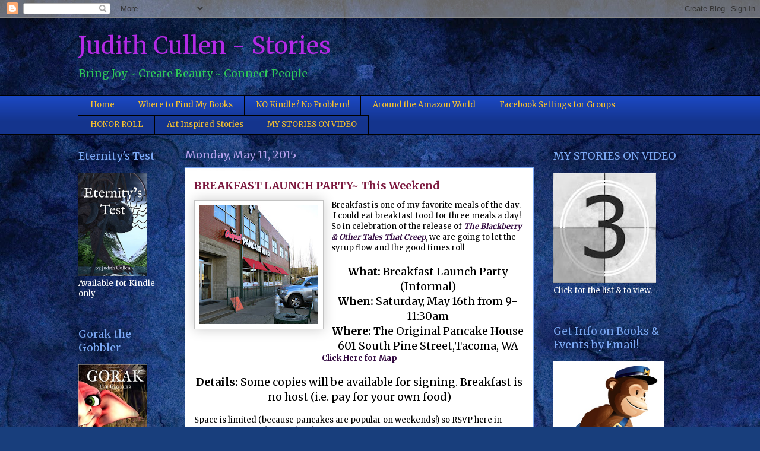

--- FILE ---
content_type: text/html; charset=UTF-8
request_url: https://jdcstoryteller.blogspot.com/2015/05/breakfast-launch-party-this-weekend.html
body_size: 22582
content:
<!DOCTYPE html>
<html class='v2' dir='ltr' lang='en'>
<head>
<link href='https://www.blogger.com/static/v1/widgets/335934321-css_bundle_v2.css' rel='stylesheet' type='text/css'/>
<meta content='width=1100' name='viewport'/>
<meta content='text/html; charset=UTF-8' http-equiv='Content-Type'/>
<meta content='blogger' name='generator'/>
<link href='https://jdcstoryteller.blogspot.com/favicon.ico' rel='icon' type='image/x-icon'/>
<link href='http://jdcstoryteller.blogspot.com/2015/05/breakfast-launch-party-this-weekend.html' rel='canonical'/>
<link rel="alternate" type="application/atom+xml" title="Judith Cullen - Stories - Atom" href="https://jdcstoryteller.blogspot.com/feeds/posts/default" />
<link rel="alternate" type="application/rss+xml" title="Judith Cullen - Stories - RSS" href="https://jdcstoryteller.blogspot.com/feeds/posts/default?alt=rss" />
<link rel="service.post" type="application/atom+xml" title="Judith Cullen - Stories - Atom" href="https://www.blogger.com/feeds/3392241303363730207/posts/default" />

<link rel="alternate" type="application/atom+xml" title="Judith Cullen - Stories - Atom" href="https://jdcstoryteller.blogspot.com/feeds/2791004833930669269/comments/default" />
<!--Can't find substitution for tag [blog.ieCssRetrofitLinks]-->
<link href='https://blogger.googleusercontent.com/img/b/R29vZ2xl/AVvXsEgCez5btN3a_Yj0SvdDJWb4tVwmO1fPiVjybJ9a7vKkoa4MEd8Lc73qvXyLuynyMNdkjDw4P3a7QUiJPRiNRMa6TCOjbjutai0yqpkd4FcY6_ZBnimp2lv9YdWToHJwPtY3uzLEC6q75uk/s200/OHP+Tacoma.jpg' rel='image_src'/>
<meta content='http://jdcstoryteller.blogspot.com/2015/05/breakfast-launch-party-this-weekend.html' property='og:url'/>
<meta content='BREAKFAST LAUNCH PARTY~ This Weekend' property='og:title'/>
<meta content='  Breakfast is one of my favorite meals of the day.  I could eat breakfast food for three meals a day! So in celebration of the release of T...' property='og:description'/>
<meta content='https://blogger.googleusercontent.com/img/b/R29vZ2xl/AVvXsEgCez5btN3a_Yj0SvdDJWb4tVwmO1fPiVjybJ9a7vKkoa4MEd8Lc73qvXyLuynyMNdkjDw4P3a7QUiJPRiNRMa6TCOjbjutai0yqpkd4FcY6_ZBnimp2lv9YdWToHJwPtY3uzLEC6q75uk/w1200-h630-p-k-no-nu/OHP+Tacoma.jpg' property='og:image'/>
<title>Judith Cullen - Stories: BREAKFAST LAUNCH PARTY~ This Weekend</title>
<style type='text/css'>@font-face{font-family:'Merriweather';font-style:normal;font-weight:400;font-stretch:100%;font-display:swap;src:url(//fonts.gstatic.com/s/merriweather/v33/u-4e0qyriQwlOrhSvowK_l5UcA6zuSYEqOzpPe3HOZJ5eX1WtLaQwmYiSeqnJ-mXq1Gi3iE.woff2)format('woff2');unicode-range:U+0460-052F,U+1C80-1C8A,U+20B4,U+2DE0-2DFF,U+A640-A69F,U+FE2E-FE2F;}@font-face{font-family:'Merriweather';font-style:normal;font-weight:400;font-stretch:100%;font-display:swap;src:url(//fonts.gstatic.com/s/merriweather/v33/u-4e0qyriQwlOrhSvowK_l5UcA6zuSYEqOzpPe3HOZJ5eX1WtLaQwmYiSequJ-mXq1Gi3iE.woff2)format('woff2');unicode-range:U+0301,U+0400-045F,U+0490-0491,U+04B0-04B1,U+2116;}@font-face{font-family:'Merriweather';font-style:normal;font-weight:400;font-stretch:100%;font-display:swap;src:url(//fonts.gstatic.com/s/merriweather/v33/u-4e0qyriQwlOrhSvowK_l5UcA6zuSYEqOzpPe3HOZJ5eX1WtLaQwmYiSeqlJ-mXq1Gi3iE.woff2)format('woff2');unicode-range:U+0102-0103,U+0110-0111,U+0128-0129,U+0168-0169,U+01A0-01A1,U+01AF-01B0,U+0300-0301,U+0303-0304,U+0308-0309,U+0323,U+0329,U+1EA0-1EF9,U+20AB;}@font-face{font-family:'Merriweather';font-style:normal;font-weight:400;font-stretch:100%;font-display:swap;src:url(//fonts.gstatic.com/s/merriweather/v33/u-4e0qyriQwlOrhSvowK_l5UcA6zuSYEqOzpPe3HOZJ5eX1WtLaQwmYiSeqkJ-mXq1Gi3iE.woff2)format('woff2');unicode-range:U+0100-02BA,U+02BD-02C5,U+02C7-02CC,U+02CE-02D7,U+02DD-02FF,U+0304,U+0308,U+0329,U+1D00-1DBF,U+1E00-1E9F,U+1EF2-1EFF,U+2020,U+20A0-20AB,U+20AD-20C0,U+2113,U+2C60-2C7F,U+A720-A7FF;}@font-face{font-family:'Merriweather';font-style:normal;font-weight:400;font-stretch:100%;font-display:swap;src:url(//fonts.gstatic.com/s/merriweather/v33/u-4e0qyriQwlOrhSvowK_l5UcA6zuSYEqOzpPe3HOZJ5eX1WtLaQwmYiSeqqJ-mXq1Gi.woff2)format('woff2');unicode-range:U+0000-00FF,U+0131,U+0152-0153,U+02BB-02BC,U+02C6,U+02DA,U+02DC,U+0304,U+0308,U+0329,U+2000-206F,U+20AC,U+2122,U+2191,U+2193,U+2212,U+2215,U+FEFF,U+FFFD;}@font-face{font-family:'Merriweather';font-style:normal;font-weight:700;font-stretch:100%;font-display:swap;src:url(//fonts.gstatic.com/s/merriweather/v33/u-4e0qyriQwlOrhSvowK_l5UcA6zuSYEqOzpPe3HOZJ5eX1WtLaQwmYiSeqnJ-mXq1Gi3iE.woff2)format('woff2');unicode-range:U+0460-052F,U+1C80-1C8A,U+20B4,U+2DE0-2DFF,U+A640-A69F,U+FE2E-FE2F;}@font-face{font-family:'Merriweather';font-style:normal;font-weight:700;font-stretch:100%;font-display:swap;src:url(//fonts.gstatic.com/s/merriweather/v33/u-4e0qyriQwlOrhSvowK_l5UcA6zuSYEqOzpPe3HOZJ5eX1WtLaQwmYiSequJ-mXq1Gi3iE.woff2)format('woff2');unicode-range:U+0301,U+0400-045F,U+0490-0491,U+04B0-04B1,U+2116;}@font-face{font-family:'Merriweather';font-style:normal;font-weight:700;font-stretch:100%;font-display:swap;src:url(//fonts.gstatic.com/s/merriweather/v33/u-4e0qyriQwlOrhSvowK_l5UcA6zuSYEqOzpPe3HOZJ5eX1WtLaQwmYiSeqlJ-mXq1Gi3iE.woff2)format('woff2');unicode-range:U+0102-0103,U+0110-0111,U+0128-0129,U+0168-0169,U+01A0-01A1,U+01AF-01B0,U+0300-0301,U+0303-0304,U+0308-0309,U+0323,U+0329,U+1EA0-1EF9,U+20AB;}@font-face{font-family:'Merriweather';font-style:normal;font-weight:700;font-stretch:100%;font-display:swap;src:url(//fonts.gstatic.com/s/merriweather/v33/u-4e0qyriQwlOrhSvowK_l5UcA6zuSYEqOzpPe3HOZJ5eX1WtLaQwmYiSeqkJ-mXq1Gi3iE.woff2)format('woff2');unicode-range:U+0100-02BA,U+02BD-02C5,U+02C7-02CC,U+02CE-02D7,U+02DD-02FF,U+0304,U+0308,U+0329,U+1D00-1DBF,U+1E00-1E9F,U+1EF2-1EFF,U+2020,U+20A0-20AB,U+20AD-20C0,U+2113,U+2C60-2C7F,U+A720-A7FF;}@font-face{font-family:'Merriweather';font-style:normal;font-weight:700;font-stretch:100%;font-display:swap;src:url(//fonts.gstatic.com/s/merriweather/v33/u-4e0qyriQwlOrhSvowK_l5UcA6zuSYEqOzpPe3HOZJ5eX1WtLaQwmYiSeqqJ-mXq1Gi.woff2)format('woff2');unicode-range:U+0000-00FF,U+0131,U+0152-0153,U+02BB-02BC,U+02C6,U+02DA,U+02DC,U+0304,U+0308,U+0329,U+2000-206F,U+20AC,U+2122,U+2191,U+2193,U+2212,U+2215,U+FEFF,U+FFFD;}</style>
<style id='page-skin-1' type='text/css'><!--
/*
-----------------------------------------------
Blogger Template Style
Name:     Awesome Inc.
Designer: Tina Chen
URL:      tinachen.org
----------------------------------------------- */
/* Content
----------------------------------------------- */
body {
font: normal normal 13px Merriweather;
color: #000000;
background: #183e7c url(//themes.googleusercontent.com/image?id=1n-1zS96-Ky5OBW0CXH1sKdtv7YmhcV6EFLcfpnKm08rd8JfsoDYfVVVeEhsTwRDRQv0h) repeat fixed top center /* Credit: mammuth (http://www.istockphoto.com/googleimages.php?id=8307896&platform=blogger) */;
}
html body .content-outer {
min-width: 0;
max-width: 100%;
width: 100%;
}
a:link {
text-decoration: none;
color: #330a41;
}
a:visited {
text-decoration: none;
color: #2c0b8c;
}
a:hover {
text-decoration: underline;
color: #0000ff;
}
.body-fauxcolumn-outer .cap-top {
position: absolute;
z-index: 1;
height: 276px;
width: 100%;
background: transparent none repeat-x scroll top left;
_background-image: none;
}
/* Columns
----------------------------------------------- */
.content-inner {
padding: 0;
}
.header-inner .section {
margin: 0 16px;
}
.tabs-inner .section {
margin: 0 16px;
}
.main-inner {
padding-top: 55px;
}
.main-inner .column-center-inner,
.main-inner .column-left-inner,
.main-inner .column-right-inner {
padding: 0 5px;
}
*+html body .main-inner .column-center-inner {
margin-top: -55px;
}
#layout .main-inner .column-center-inner {
margin-top: 0;
}
/* Header
----------------------------------------------- */
.header-outer {
margin: 0 0 15px 0;
background: transparent none repeat scroll 0 0;
}
.Header h1 {
font: normal normal 40px Merriweather;
color: #b32ae5;
text-shadow: 0 0 20px #000000;
}
.Header h1 a {
color: #b32ae5;
}
.Header .description {
font: normal normal 18px Merriweather;
color: #2ec558;
}
.header-inner .Header .titlewrapper,
.header-inner .Header .descriptionwrapper {
padding-left: 0;
padding-right: 0;
margin-bottom: 0;
}
.header-inner .Header .titlewrapper {
padding-top: 22px;
}
/* Tabs
----------------------------------------------- */
.tabs-outer {
overflow: hidden;
position: relative;
background: #1b48c3 url(//www.blogblog.com/1kt/awesomeinc/tabs_gradient_light.png) repeat scroll 0 0;
}
#layout .tabs-outer {
overflow: visible;
}
.tabs-cap-top, .tabs-cap-bottom {
position: absolute;
width: 100%;
border-top: 1px solid #000000;
}
.tabs-cap-bottom {
bottom: 0;
}
.tabs-inner .widget li a {
display: inline-block;
margin: 0;
padding: .6em 1.5em;
font: normal normal 13px Merriweather;
color: #f6c12f;
border-top: 1px solid #000000;
border-bottom: 1px solid #000000;
border-left: 1px solid #000000;
height: 16px;
line-height: 16px;
}
.tabs-inner .widget li:last-child a {
border-right: 1px solid #000000;
}
.tabs-inner .widget li.selected a, .tabs-inner .widget li a:hover {
background: #000000 url(//www.blogblog.com/1kt/awesomeinc/tabs_gradient_light.png) repeat-x scroll 0 -100px;
color: #ffffff;
}
/* Headings
----------------------------------------------- */
h2 {
font: normal normal 18px Merriweather;
color: #7ba8f3;
}
/* Widgets
----------------------------------------------- */
.main-inner .section {
margin: 0 27px;
padding: 0;
}
.main-inner .column-left-outer,
.main-inner .column-right-outer {
margin-top: -3.3em;
}
#layout .main-inner .column-left-outer,
#layout .main-inner .column-right-outer {
margin-top: 0;
}
.main-inner .column-left-inner,
.main-inner .column-right-inner {
background: transparent none repeat 0 0;
-moz-box-shadow: 0 0 0 rgba(0, 0, 0, .2);
-webkit-box-shadow: 0 0 0 rgba(0, 0, 0, .2);
-goog-ms-box-shadow: 0 0 0 rgba(0, 0, 0, .2);
box-shadow: 0 0 0 rgba(0, 0, 0, .2);
-moz-border-radius: 0;
-webkit-border-radius: 0;
-goog-ms-border-radius: 0;
border-radius: 0;
}
#layout .main-inner .column-left-inner,
#layout .main-inner .column-right-inner {
margin-top: 0;
}
.sidebar .widget {
font: normal normal 13px Merriweather;
color: #ffffff;
}
.sidebar .widget a:link {
color: #b7a2ee;
}
.sidebar .widget a:visited {
color: #000000;
}
.sidebar .widget a:hover {
color: #1b48c3;
}
.sidebar .widget h2 {
text-shadow: 0 0 20px #000000;
}
.main-inner .widget {
background-color: transparent;
border: 1px solid transparent;
padding: 0 0 15px;
margin: 20px -16px;
-moz-box-shadow: 0 0 0 rgba(0, 0, 0, .2);
-webkit-box-shadow: 0 0 0 rgba(0, 0, 0, .2);
-goog-ms-box-shadow: 0 0 0 rgba(0, 0, 0, .2);
box-shadow: 0 0 0 rgba(0, 0, 0, .2);
-moz-border-radius: 0;
-webkit-border-radius: 0;
-goog-ms-border-radius: 0;
border-radius: 0;
}
.main-inner .widget h2 {
margin: 0 -0;
padding: .6em 0 .5em;
border-bottom: 1px solid transparent;
}
.footer-inner .widget h2 {
padding: 0 0 .4em;
border-bottom: 1px solid transparent;
}
.main-inner .widget h2 + div, .footer-inner .widget h2 + div {
border-top: 0 solid transparent;
padding-top: 8px;
}
.main-inner .widget .widget-content {
margin: 0 -0;
padding: 7px 0 0;
}
.main-inner .widget ul, .main-inner .widget #ArchiveList ul.flat {
margin: -8px -15px 0;
padding: 0;
list-style: none;
}
.main-inner .widget #ArchiveList {
margin: -8px 0 0;
}
.main-inner .widget ul li, .main-inner .widget #ArchiveList ul.flat li {
padding: .5em 15px;
text-indent: 0;
color: #ffffff;
border-top: 0 solid transparent;
border-bottom: 1px solid transparent;
}
.main-inner .widget #ArchiveList ul li {
padding-top: .25em;
padding-bottom: .25em;
}
.main-inner .widget ul li:first-child, .main-inner .widget #ArchiveList ul.flat li:first-child {
border-top: none;
}
.main-inner .widget ul li:last-child, .main-inner .widget #ArchiveList ul.flat li:last-child {
border-bottom: none;
}
.post-body {
position: relative;
}
.main-inner .widget .post-body ul {
padding: 0 2.5em;
margin: .5em 0;
list-style: disc;
}
.main-inner .widget .post-body ul li {
padding: 0.25em 0;
margin-bottom: .25em;
color: #000000;
border: none;
}
.footer-inner .widget ul {
padding: 0;
list-style: none;
}
.widget .zippy {
color: #ffffff;
}
/* Posts
----------------------------------------------- */
body .main-inner .Blog {
padding: 0;
margin-bottom: 1em;
background-color: transparent;
border: none;
-moz-box-shadow: 0 0 0 rgba(0, 0, 0, 0);
-webkit-box-shadow: 0 0 0 rgba(0, 0, 0, 0);
-goog-ms-box-shadow: 0 0 0 rgba(0, 0, 0, 0);
box-shadow: 0 0 0 rgba(0, 0, 0, 0);
}
.main-inner .section:last-child .Blog:last-child {
padding: 0;
margin-bottom: 1em;
}
.main-inner .widget h2.date-header {
margin: 0 -15px 1px;
padding: 0 0 0 0;
font: normal normal 18px Merriweather;
color: #b7a2ee;
background: transparent none no-repeat fixed center center;
border-top: 0 solid transparent;
border-bottom: 1px solid transparent;
-moz-border-radius-topleft: 0;
-moz-border-radius-topright: 0;
-webkit-border-top-left-radius: 0;
-webkit-border-top-right-radius: 0;
border-top-left-radius: 0;
border-top-right-radius: 0;
position: absolute;
bottom: 100%;
left: 0;
text-shadow: 0 0 20px #000000;
}
.main-inner .widget h2.date-header span {
font: normal normal 18px Merriweather;
display: block;
padding: .5em 15px;
border-left: 0 solid transparent;
border-right: 0 solid transparent;
}
.date-outer {
position: relative;
margin: 55px 0 20px;
padding: 0 15px;
background-color: #ffffff;
border: 1px solid #7ba8f3;
-moz-box-shadow: 0 0 0 rgba(0, 0, 0, .2);
-webkit-box-shadow: 0 0 0 rgba(0, 0, 0, .2);
-goog-ms-box-shadow: 0 0 0 rgba(0, 0, 0, .2);
box-shadow: 0 0 0 rgba(0, 0, 0, .2);
-moz-border-radius: 0;
-webkit-border-radius: 0;
-goog-ms-border-radius: 0;
border-radius: 0;
}
.date-outer:first-child {
margin-top: 0;
}
.date-outer:last-child {
margin-bottom: 0;
-moz-border-radius-bottomleft: 0;
-moz-border-radius-bottomright: 0;
-webkit-border-bottom-left-radius: 0;
-webkit-border-bottom-right-radius: 0;
-goog-ms-border-bottom-left-radius: 0;
-goog-ms-border-bottom-right-radius: 0;
border-bottom-left-radius: 0;
border-bottom-right-radius: 0;
}
.date-posts {
margin: 0 -0;
padding: 0 0;
clear: both;
}
.post-outer, .inline-ad {
border-top: 1px solid #7ba8f3;
margin: 0 -0;
padding: 15px 0;
}
.post-outer {
padding-bottom: 10px;
}
.post-outer:first-child {
padding-top: 10px;
border-top: none;
}
.post-outer:last-child, .inline-ad:last-child {
border-bottom: none;
}
.post-body {
position: relative;
}
.post-body img {
padding: 8px;
background: #ffffff;
border: 1px solid #c3c3c3;
-moz-box-shadow: 0 0 20px rgba(0, 0, 0, .2);
-webkit-box-shadow: 0 0 20px rgba(0, 0, 0, .2);
box-shadow: 0 0 20px rgba(0, 0, 0, .2);
-moz-border-radius: 0;
-webkit-border-radius: 0;
border-radius: 0;
}
h3.post-title, h4 {
font: normal bold 18px Merriweather;
color: #7c183e;
}
h3.post-title a {
font: normal bold 18px Merriweather;
color: #7c183e;
}
h3.post-title a:hover {
color: #0000ff;
text-decoration: underline;
}
.post-header {
margin: 0 0 1em;
}
.post-body {
line-height: 1.4;
}
.post-outer h2 {
color: #000000;
}
.post-footer {
margin: 1.5em 0 0;
}
#blog-pager {
padding: 15px;
font-size: 120%;
background-color: transparent;
border: 1px solid transparent;
-moz-box-shadow: 0 0 0 rgba(0, 0, 0, .2);
-webkit-box-shadow: 0 0 0 rgba(0, 0, 0, .2);
-goog-ms-box-shadow: 0 0 0 rgba(0, 0, 0, .2);
box-shadow: 0 0 0 rgba(0, 0, 0, .2);
-moz-border-radius: 0;
-webkit-border-radius: 0;
-goog-ms-border-radius: 0;
border-radius: 0;
-moz-border-radius-topleft: 0;
-moz-border-radius-topright: 0;
-webkit-border-top-left-radius: 0;
-webkit-border-top-right-radius: 0;
-goog-ms-border-top-left-radius: 0;
-goog-ms-border-top-right-radius: 0;
border-top-left-radius: 0;
border-top-right-radius-topright: 0;
margin-top: 0;
}
.blog-feeds, .post-feeds {
margin: 1em 0;
text-align: center;
color: #ffffff;
}
.blog-feeds a, .post-feeds a {
color: #f6c12f;
}
.blog-feeds a:visited, .post-feeds a:visited {
color: #2c0b8c;
}
.blog-feeds a:hover, .post-feeds a:hover {
color: #f6c12f;
}
.post-outer .comments {
margin-top: 2em;
}
/* Comments
----------------------------------------------- */
.comments .comments-content .icon.blog-author {
background-repeat: no-repeat;
background-image: url([data-uri]);
}
.comments .comments-content .loadmore a {
border-top: 1px solid #000000;
border-bottom: 1px solid #000000;
}
.comments .continue {
border-top: 2px solid #000000;
}
/* Footer
----------------------------------------------- */
.footer-outer {
margin: -0 0 -1px;
padding: 0 0 0;
color: #ffffff;
overflow: hidden;
}
.footer-fauxborder-left {
border-top: 1px solid transparent;
background: transparent none repeat scroll 0 0;
-moz-box-shadow: 0 0 0 rgba(0, 0, 0, .2);
-webkit-box-shadow: 0 0 0 rgba(0, 0, 0, .2);
-goog-ms-box-shadow: 0 0 0 rgba(0, 0, 0, .2);
box-shadow: 0 0 0 rgba(0, 0, 0, .2);
margin: 0 -0;
}
/* Mobile
----------------------------------------------- */
body.mobile {
background-size: auto;
}
.mobile .body-fauxcolumn-outer {
background: transparent none repeat scroll top left;
}
*+html body.mobile .main-inner .column-center-inner {
margin-top: 0;
}
.mobile .main-inner .widget {
padding: 0 0 15px;
}
.mobile .main-inner .widget h2 + div,
.mobile .footer-inner .widget h2 + div {
border-top: none;
padding-top: 0;
}
.mobile .footer-inner .widget h2 {
padding: 0.5em 0;
border-bottom: none;
}
.mobile .main-inner .widget .widget-content {
margin: 0;
padding: 7px 0 0;
}
.mobile .main-inner .widget ul,
.mobile .main-inner .widget #ArchiveList ul.flat {
margin: 0 -15px 0;
}
.mobile .main-inner .widget h2.date-header {
left: 0;
}
.mobile .date-header span {
padding: 0.4em 0;
}
.mobile .date-outer:first-child {
margin-bottom: 0;
border: 1px solid #7ba8f3;
-moz-border-radius-topleft: 0;
-moz-border-radius-topright: 0;
-webkit-border-top-left-radius: 0;
-webkit-border-top-right-radius: 0;
-goog-ms-border-top-left-radius: 0;
-goog-ms-border-top-right-radius: 0;
border-top-left-radius: 0;
border-top-right-radius: 0;
}
.mobile .date-outer {
border-color: #7ba8f3;
border-width: 0 1px 1px;
}
.mobile .date-outer:last-child {
margin-bottom: 0;
}
.mobile .main-inner {
padding: 0;
}
.mobile .header-inner .section {
margin: 0;
}
.mobile .post-outer, .mobile .inline-ad {
padding: 5px 0;
}
.mobile .tabs-inner .section {
margin: 0 10px;
}
.mobile .main-inner .widget h2 {
margin: 0;
padding: 0;
}
.mobile .main-inner .widget h2.date-header span {
padding: 0;
}
.mobile .main-inner .widget .widget-content {
margin: 0;
padding: 7px 0 0;
}
.mobile #blog-pager {
border: 1px solid transparent;
background: transparent none repeat scroll 0 0;
}
.mobile .main-inner .column-left-inner,
.mobile .main-inner .column-right-inner {
background: transparent none repeat 0 0;
-moz-box-shadow: none;
-webkit-box-shadow: none;
-goog-ms-box-shadow: none;
box-shadow: none;
}
.mobile .date-posts {
margin: 0;
padding: 0;
}
.mobile .footer-fauxborder-left {
margin: 0;
border-top: inherit;
}
.mobile .main-inner .section:last-child .Blog:last-child {
margin-bottom: 0;
}
.mobile-index-contents {
color: #000000;
}
.mobile .mobile-link-button {
background: #330a41 url(//www.blogblog.com/1kt/awesomeinc/tabs_gradient_light.png) repeat scroll 0 0;
}
.mobile-link-button a:link, .mobile-link-button a:visited {
color: #ffffff;
}
.mobile .tabs-inner .PageList .widget-content {
background: transparent;
border-top: 1px solid;
border-color: #000000;
color: #f6c12f;
}
.mobile .tabs-inner .PageList .widget-content .pagelist-arrow {
border-left: 1px solid #000000;
}

--></style>
<style id='template-skin-1' type='text/css'><!--
body {
min-width: 1050px;
}
.content-outer, .content-fauxcolumn-outer, .region-inner {
min-width: 1050px;
max-width: 1050px;
_width: 1050px;
}
.main-inner .columns {
padding-left: 180px;
padding-right: 250px;
}
.main-inner .fauxcolumn-center-outer {
left: 180px;
right: 250px;
/* IE6 does not respect left and right together */
_width: expression(this.parentNode.offsetWidth -
parseInt("180px") -
parseInt("250px") + 'px');
}
.main-inner .fauxcolumn-left-outer {
width: 180px;
}
.main-inner .fauxcolumn-right-outer {
width: 250px;
}
.main-inner .column-left-outer {
width: 180px;
right: 100%;
margin-left: -180px;
}
.main-inner .column-right-outer {
width: 250px;
margin-right: -250px;
}
#layout {
min-width: 0;
}
#layout .content-outer {
min-width: 0;
width: 800px;
}
#layout .region-inner {
min-width: 0;
width: auto;
}
body#layout div.add_widget {
padding: 8px;
}
body#layout div.add_widget a {
margin-left: 32px;
}
--></style>
<style>
    body {background-image:url(\/\/themes.googleusercontent.com\/image?id=1n-1zS96-Ky5OBW0CXH1sKdtv7YmhcV6EFLcfpnKm08rd8JfsoDYfVVVeEhsTwRDRQv0h);}
    
@media (max-width: 200px) { body {background-image:url(\/\/themes.googleusercontent.com\/image?id=1n-1zS96-Ky5OBW0CXH1sKdtv7YmhcV6EFLcfpnKm08rd8JfsoDYfVVVeEhsTwRDRQv0h&options=w200);}}
@media (max-width: 400px) and (min-width: 201px) { body {background-image:url(\/\/themes.googleusercontent.com\/image?id=1n-1zS96-Ky5OBW0CXH1sKdtv7YmhcV6EFLcfpnKm08rd8JfsoDYfVVVeEhsTwRDRQv0h&options=w400);}}
@media (max-width: 800px) and (min-width: 401px) { body {background-image:url(\/\/themes.googleusercontent.com\/image?id=1n-1zS96-Ky5OBW0CXH1sKdtv7YmhcV6EFLcfpnKm08rd8JfsoDYfVVVeEhsTwRDRQv0h&options=w800);}}
@media (max-width: 1200px) and (min-width: 801px) { body {background-image:url(\/\/themes.googleusercontent.com\/image?id=1n-1zS96-Ky5OBW0CXH1sKdtv7YmhcV6EFLcfpnKm08rd8JfsoDYfVVVeEhsTwRDRQv0h&options=w1200);}}
/* Last tag covers anything over one higher than the previous max-size cap. */
@media (min-width: 1201px) { body {background-image:url(\/\/themes.googleusercontent.com\/image?id=1n-1zS96-Ky5OBW0CXH1sKdtv7YmhcV6EFLcfpnKm08rd8JfsoDYfVVVeEhsTwRDRQv0h&options=w1600);}}
  </style>
<link href='https://www.blogger.com/dyn-css/authorization.css?targetBlogID=3392241303363730207&amp;zx=eb215fce-1001-4ef3-b071-0b8c84b08c6a' media='none' onload='if(media!=&#39;all&#39;)media=&#39;all&#39;' rel='stylesheet'/><noscript><link href='https://www.blogger.com/dyn-css/authorization.css?targetBlogID=3392241303363730207&amp;zx=eb215fce-1001-4ef3-b071-0b8c84b08c6a' rel='stylesheet'/></noscript>
<meta name='google-adsense-platform-account' content='ca-host-pub-1556223355139109'/>
<meta name='google-adsense-platform-domain' content='blogspot.com'/>

</head>
<body class='loading variant-icy'>
<div class='navbar section' id='navbar' name='Navbar'><div class='widget Navbar' data-version='1' id='Navbar1'><script type="text/javascript">
    function setAttributeOnload(object, attribute, val) {
      if(window.addEventListener) {
        window.addEventListener('load',
          function(){ object[attribute] = val; }, false);
      } else {
        window.attachEvent('onload', function(){ object[attribute] = val; });
      }
    }
  </script>
<div id="navbar-iframe-container"></div>
<script type="text/javascript" src="https://apis.google.com/js/platform.js"></script>
<script type="text/javascript">
      gapi.load("gapi.iframes:gapi.iframes.style.bubble", function() {
        if (gapi.iframes && gapi.iframes.getContext) {
          gapi.iframes.getContext().openChild({
              url: 'https://www.blogger.com/navbar/3392241303363730207?po\x3d2791004833930669269\x26origin\x3dhttps://jdcstoryteller.blogspot.com',
              where: document.getElementById("navbar-iframe-container"),
              id: "navbar-iframe"
          });
        }
      });
    </script><script type="text/javascript">
(function() {
var script = document.createElement('script');
script.type = 'text/javascript';
script.src = '//pagead2.googlesyndication.com/pagead/js/google_top_exp.js';
var head = document.getElementsByTagName('head')[0];
if (head) {
head.appendChild(script);
}})();
</script>
</div></div>
<div class='body-fauxcolumns'>
<div class='fauxcolumn-outer body-fauxcolumn-outer'>
<div class='cap-top'>
<div class='cap-left'></div>
<div class='cap-right'></div>
</div>
<div class='fauxborder-left'>
<div class='fauxborder-right'></div>
<div class='fauxcolumn-inner'>
</div>
</div>
<div class='cap-bottom'>
<div class='cap-left'></div>
<div class='cap-right'></div>
</div>
</div>
</div>
<div class='content'>
<div class='content-fauxcolumns'>
<div class='fauxcolumn-outer content-fauxcolumn-outer'>
<div class='cap-top'>
<div class='cap-left'></div>
<div class='cap-right'></div>
</div>
<div class='fauxborder-left'>
<div class='fauxborder-right'></div>
<div class='fauxcolumn-inner'>
</div>
</div>
<div class='cap-bottom'>
<div class='cap-left'></div>
<div class='cap-right'></div>
</div>
</div>
</div>
<div class='content-outer'>
<div class='content-cap-top cap-top'>
<div class='cap-left'></div>
<div class='cap-right'></div>
</div>
<div class='fauxborder-left content-fauxborder-left'>
<div class='fauxborder-right content-fauxborder-right'></div>
<div class='content-inner'>
<header>
<div class='header-outer'>
<div class='header-cap-top cap-top'>
<div class='cap-left'></div>
<div class='cap-right'></div>
</div>
<div class='fauxborder-left header-fauxborder-left'>
<div class='fauxborder-right header-fauxborder-right'></div>
<div class='region-inner header-inner'>
<div class='header section' id='header' name='Header'><div class='widget Header' data-version='1' id='Header1'>
<div id='header-inner'>
<div class='titlewrapper'>
<h1 class='title'>
<a href='https://jdcstoryteller.blogspot.com/'>
Judith Cullen - Stories
</a>
</h1>
</div>
<div class='descriptionwrapper'>
<p class='description'><span>Bring Joy ~ Create Beauty ~ Connect People</span></p>
</div>
</div>
</div></div>
</div>
</div>
<div class='header-cap-bottom cap-bottom'>
<div class='cap-left'></div>
<div class='cap-right'></div>
</div>
</div>
</header>
<div class='tabs-outer'>
<div class='tabs-cap-top cap-top'>
<div class='cap-left'></div>
<div class='cap-right'></div>
</div>
<div class='fauxborder-left tabs-fauxborder-left'>
<div class='fauxborder-right tabs-fauxborder-right'></div>
<div class='region-inner tabs-inner'>
<div class='tabs section' id='crosscol' name='Cross-Column'><div class='widget PageList' data-version='1' id='PageList1'>
<h2>Pages</h2>
<div class='widget-content'>
<ul>
<li>
<a href='https://jdcstoryteller.blogspot.com/'>Home</a>
</li>
<li>
<a href='https://jdcstoryteller.blogspot.com/p/where-to-find-my-work.html'>Where to Find My Books</a>
</li>
<li>
<a href='http://www.amazon.com/gp/feature.html?ie=UTF8&docId=1000493771'>NO Kindle? No Problem!</a>
</li>
<li>
<a href='https://jdcstoryteller.blogspot.com/p/me-around-amazon-world.html'>Around the Amazon World</a>
</li>
<li>
<a href='https://jdcstoryteller.blogspot.com/p/facebook-settings-for-groups.html'>Facebook Settings for Groups</a>
</li>
<li>
<a href='https://jdcstoryteller.blogspot.com/p/honor-roll.html'>HONOR ROLL</a>
</li>
<li>
<a href='https://jdcstoryteller.blogspot.com/p/how-to.html'>Art Inspired Stories</a>
</li>
<li>
<a href='https://jdcstoryteller.blogspot.com/p/my-stories-on-video.html'>MY STORIES ON VIDEO</a>
</li>
</ul>
<div class='clear'></div>
</div>
</div></div>
<div class='tabs no-items section' id='crosscol-overflow' name='Cross-Column 2'></div>
</div>
</div>
<div class='tabs-cap-bottom cap-bottom'>
<div class='cap-left'></div>
<div class='cap-right'></div>
</div>
</div>
<div class='main-outer'>
<div class='main-cap-top cap-top'>
<div class='cap-left'></div>
<div class='cap-right'></div>
</div>
<div class='fauxborder-left main-fauxborder-left'>
<div class='fauxborder-right main-fauxborder-right'></div>
<div class='region-inner main-inner'>
<div class='columns fauxcolumns'>
<div class='fauxcolumn-outer fauxcolumn-center-outer'>
<div class='cap-top'>
<div class='cap-left'></div>
<div class='cap-right'></div>
</div>
<div class='fauxborder-left'>
<div class='fauxborder-right'></div>
<div class='fauxcolumn-inner'>
</div>
</div>
<div class='cap-bottom'>
<div class='cap-left'></div>
<div class='cap-right'></div>
</div>
</div>
<div class='fauxcolumn-outer fauxcolumn-left-outer'>
<div class='cap-top'>
<div class='cap-left'></div>
<div class='cap-right'></div>
</div>
<div class='fauxborder-left'>
<div class='fauxborder-right'></div>
<div class='fauxcolumn-inner'>
</div>
</div>
<div class='cap-bottom'>
<div class='cap-left'></div>
<div class='cap-right'></div>
</div>
</div>
<div class='fauxcolumn-outer fauxcolumn-right-outer'>
<div class='cap-top'>
<div class='cap-left'></div>
<div class='cap-right'></div>
</div>
<div class='fauxborder-left'>
<div class='fauxborder-right'></div>
<div class='fauxcolumn-inner'>
</div>
</div>
<div class='cap-bottom'>
<div class='cap-left'></div>
<div class='cap-right'></div>
</div>
</div>
<!-- corrects IE6 width calculation -->
<div class='columns-inner'>
<div class='column-center-outer'>
<div class='column-center-inner'>
<div class='main section' id='main' name='Main'><div class='widget Blog' data-version='1' id='Blog1'>
<div class='blog-posts hfeed'>

          <div class="date-outer">
        
<h2 class='date-header'><span>Monday, May 11, 2015</span></h2>

          <div class="date-posts">
        
<div class='post-outer'>
<div class='post hentry uncustomized-post-template' itemprop='blogPost' itemscope='itemscope' itemtype='http://schema.org/BlogPosting'>
<meta content='https://blogger.googleusercontent.com/img/b/R29vZ2xl/AVvXsEgCez5btN3a_Yj0SvdDJWb4tVwmO1fPiVjybJ9a7vKkoa4MEd8Lc73qvXyLuynyMNdkjDw4P3a7QUiJPRiNRMa6TCOjbjutai0yqpkd4FcY6_ZBnimp2lv9YdWToHJwPtY3uzLEC6q75uk/s200/OHP+Tacoma.jpg' itemprop='image_url'/>
<meta content='3392241303363730207' itemprop='blogId'/>
<meta content='2791004833930669269' itemprop='postId'/>
<a name='2791004833930669269'></a>
<h3 class='post-title entry-title' itemprop='name'>
BREAKFAST LAUNCH PARTY~ This Weekend
</h3>
<div class='post-header'>
<div class='post-header-line-1'></div>
</div>
<div class='post-body entry-content' id='post-body-2791004833930669269' itemprop='description articleBody'>
<div class="separator" style="clear: both; text-align: center;">
<a href="https://blogger.googleusercontent.com/img/b/R29vZ2xl/AVvXsEgCez5btN3a_Yj0SvdDJWb4tVwmO1fPiVjybJ9a7vKkoa4MEd8Lc73qvXyLuynyMNdkjDw4P3a7QUiJPRiNRMa6TCOjbjutai0yqpkd4FcY6_ZBnimp2lv9YdWToHJwPtY3uzLEC6q75uk/s1600/OHP+Tacoma.jpg" imageanchor="1" style="clear: left; float: left; margin-bottom: 1em; margin-right: 1em;"><img border="0" height="200" src="https://blogger.googleusercontent.com/img/b/R29vZ2xl/AVvXsEgCez5btN3a_Yj0SvdDJWb4tVwmO1fPiVjybJ9a7vKkoa4MEd8Lc73qvXyLuynyMNdkjDw4P3a7QUiJPRiNRMa6TCOjbjutai0yqpkd4FcY6_ZBnimp2lv9YdWToHJwPtY3uzLEC6q75uk/s200/OHP+Tacoma.jpg" width="200" /></a></div>
Breakfast is one of my favorite meals of the day. &nbsp;I could eat breakfast food for three meals a day! So in celebration of the release of <b><i><a href="http://www.amazon.com/Blackberry-Other-Tales-That-Creep-ebook/dp/B00X0A8PRM/ref=asap_bc?ie=UTF8" target="_blank">The Blackberry &amp; Other Tales That Creep</a></i></b>, we are going to let the syrup flow and the good times roll<br />
<br />
<div style="text-align: center;">
<span style="font-size: large;"><b>What: </b>Breakfast Launch Party (Informal)</span></div>
<div style="text-align: center;">
<span style="font-size: large;"><b>When: </b>Saturday, May 16th from 9-11:30am</span></div>
<div style="text-align: center;">
<span style="font-size: large;"><b>Where: </b>The Original Pancake House</span></div>
<div style="text-align: center;">
<span style="font-size: large;">601 South Pine Street,</span><span style="font-size: large;">Tacoma, WA</span></div>
<div style="text-align: center;">
<b><a href="https://www.google.com/maps/place/601+S+Pine+St,+Tacoma,+WA+98405/@47.2552223,-122.4734123,17z/data=!3m1!4b1!4m2!3m1!1s0x54905519a72d1609:0xba651d0fdc4cc19e" target="_blank">Click Here for Map</a></b></div>
<div style="text-align: center;">
<br /></div>
<div style="text-align: center;">
<span style="font-size: large;"><b>Details: </b>Some copies will be available for signing. Breakfast is no host (i.e. pay for your own food)</span></div>
<br />
Space is limited (because pancakes are popular on weekends!) so RSVP here in comments, or on the <b><a href="https://www.facebook.com/events/636328596467079/" target="_blank">Facebook Event Page</a></b>. &nbsp;No regrets necessary. <br />
<br />
<div class="separator" style="clear: both; text-align: center;">
<br /><iframe allowfullscreen="allowfullscreen" class="b-hbp-video b-uploaded" frameborder="0" height="266" id="BLOGGER-video-93c25997b53386ab-1022" mozallowfullscreen="mozallowfullscreen" src="https://www.blogger.com/video.g?token=AD6v5dxfr9JoXYgL-uxPWCVSf09AyzLCbWb2TU_P0eK8G7TQLdlrq7qdroFsLDjSAazGTw--4vVTbR22VHEPtP3KibLhcQ6Q-Hj79pUQUtRnX0ydsvWtqqcXCyr7iQBVpw5xW9hP_y4" webkitallowfullscreen="webkitallowfullscreen" width="320"></iframe></div>
<br />
<br />
<div style="text-align: center;">
<span style="font-size: large;">THE FIRST REVIEW IS IN ~ &nbsp;<span style="color: #351c75;">FIVE STARS!!!</span></span></div>
<div class="MsoNormal">
<i>"Just an outstanding collection of four short stories that
the author says is written for ages 12 - 18 and grades 6 - 12. I am way beyond
those stated years but I thoroughly enjoyed each and every one of them. My
favorite one of the four is 'In Her Own Words' followed closely by 'Walter's
Sunday'. All of them to me are five star stories but the two I mentioned
contain so much knowledge of life, living and death that they stood above the
other two." &nbsp; </i>~ Amazon Reader Review</div>
<div style="text-align: center;">
<span style="font-size: large;"><span style="color: #351c75;"><br /></span></span></div>
<div class="separator" style="clear: both; text-align: center;">
<a href="https://blogger.googleusercontent.com/img/b/R29vZ2xl/AVvXsEj3qpePeKeqkddUr-cpb5dLBKmBdekIVSEvFLvpqU36Bp1FPDQjFKPtWF8TfYfmoHWysAhKOF9lB2lYBy-kqo-QPTPPDxQk2WzMesmNhmZa28c6lc8GFTlJtlv0a43dFGOBY6PpRkrPheM/s1600/Blackberry+Fan.png" imageanchor="1" style="margin-left: 1em; margin-right: 1em;"><img border="0" height="226" src="https://blogger.googleusercontent.com/img/b/R29vZ2xl/AVvXsEj3qpePeKeqkddUr-cpb5dLBKmBdekIVSEvFLvpqU36Bp1FPDQjFKPtWF8TfYfmoHWysAhKOF9lB2lYBy-kqo-QPTPPDxQk2WzMesmNhmZa28c6lc8GFTlJtlv0a43dFGOBY6PpRkrPheM/s400/Blackberry+Fan.png" width="400" /></a></div>
<br />
<br />
<br />
<div style='clear: both;'></div>
</div>
<div class='post-footer'>
<div class='post-footer-line post-footer-line-1'>
<span class='post-author vcard'>
Posted by
<span class='fn' itemprop='author' itemscope='itemscope' itemtype='http://schema.org/Person'>
<span itemprop='name'>Judith Cullen</span>
</span>
</span>
<span class='post-timestamp'>
at
<meta content='http://jdcstoryteller.blogspot.com/2015/05/breakfast-launch-party-this-weekend.html' itemprop='url'/>
<a class='timestamp-link' href='https://jdcstoryteller.blogspot.com/2015/05/breakfast-launch-party-this-weekend.html' rel='bookmark' title='permanent link'><abbr class='published' itemprop='datePublished' title='2015-05-11T14:25:00-07:00'>2:25&#8239;PM</abbr></a>
</span>
<span class='post-comment-link'>
</span>
<span class='post-icons'>
<span class='item-control blog-admin pid-595890243'>
<a href='https://www.blogger.com/post-edit.g?blogID=3392241303363730207&postID=2791004833930669269&from=pencil' title='Edit Post'>
<img alt='' class='icon-action' height='18' src='https://resources.blogblog.com/img/icon18_edit_allbkg.gif' width='18'/>
</a>
</span>
</span>
<div class='post-share-buttons goog-inline-block'>
<a class='goog-inline-block share-button sb-email' href='https://www.blogger.com/share-post.g?blogID=3392241303363730207&postID=2791004833930669269&target=email' target='_blank' title='Email This'><span class='share-button-link-text'>Email This</span></a><a class='goog-inline-block share-button sb-blog' href='https://www.blogger.com/share-post.g?blogID=3392241303363730207&postID=2791004833930669269&target=blog' onclick='window.open(this.href, "_blank", "height=270,width=475"); return false;' target='_blank' title='BlogThis!'><span class='share-button-link-text'>BlogThis!</span></a><a class='goog-inline-block share-button sb-twitter' href='https://www.blogger.com/share-post.g?blogID=3392241303363730207&postID=2791004833930669269&target=twitter' target='_blank' title='Share to X'><span class='share-button-link-text'>Share to X</span></a><a class='goog-inline-block share-button sb-facebook' href='https://www.blogger.com/share-post.g?blogID=3392241303363730207&postID=2791004833930669269&target=facebook' onclick='window.open(this.href, "_blank", "height=430,width=640"); return false;' target='_blank' title='Share to Facebook'><span class='share-button-link-text'>Share to Facebook</span></a><a class='goog-inline-block share-button sb-pinterest' href='https://www.blogger.com/share-post.g?blogID=3392241303363730207&postID=2791004833930669269&target=pinterest' target='_blank' title='Share to Pinterest'><span class='share-button-link-text'>Share to Pinterest</span></a>
</div>
</div>
<div class='post-footer-line post-footer-line-2'>
<span class='post-labels'>
Labels:
<a href='https://jdcstoryteller.blogspot.com/search/label/Judith%20Cullen' rel='tag'>Judith Cullen</a>,
<a href='https://jdcstoryteller.blogspot.com/search/label/Judy%20Cullen' rel='tag'>Judy Cullen</a>,
<a href='https://jdcstoryteller.blogspot.com/search/label/Rick%20Geary' rel='tag'>Rick Geary</a>,
<a href='https://jdcstoryteller.blogspot.com/search/label/The%20Blackberry%20%26%20Other%20Tales%20That%20Creep' rel='tag'>The Blackberry &amp; Other Tales That Creep</a>
</span>
</div>
<div class='post-footer-line post-footer-line-3'>
<span class='post-location'>
</span>
</div>
</div>
</div>
<div class='comments' id='comments'>
<a name='comments'></a>
<h4>No comments:</h4>
<div id='Blog1_comments-block-wrapper'>
<dl class='avatar-comment-indent' id='comments-block'>
</dl>
</div>
<p class='comment-footer'>
<div class='comment-form'>
<a name='comment-form'></a>
<h4 id='comment-post-message'>Post a Comment</h4>
<p>
</p>
<a href='https://www.blogger.com/comment/frame/3392241303363730207?po=2791004833930669269&hl=en&saa=85391&origin=https://jdcstoryteller.blogspot.com' id='comment-editor-src'></a>
<iframe allowtransparency='true' class='blogger-iframe-colorize blogger-comment-from-post' frameborder='0' height='410px' id='comment-editor' name='comment-editor' src='' width='100%'></iframe>
<script src='https://www.blogger.com/static/v1/jsbin/2830521187-comment_from_post_iframe.js' type='text/javascript'></script>
<script type='text/javascript'>
      BLOG_CMT_createIframe('https://www.blogger.com/rpc_relay.html');
    </script>
</div>
</p>
</div>
</div>

        </div></div>
      
</div>
<div class='blog-pager' id='blog-pager'>
<span id='blog-pager-newer-link'>
<a class='blog-pager-newer-link' href='https://jdcstoryteller.blogspot.com/2015/05/great-food-great-time.html' id='Blog1_blog-pager-newer-link' title='Newer Post'>Newer Post</a>
</span>
<span id='blog-pager-older-link'>
<a class='blog-pager-older-link' href='https://jdcstoryteller.blogspot.com/2015/05/lift-off-black-berry-other-tales-that.html' id='Blog1_blog-pager-older-link' title='Older Post'>Older Post</a>
</span>
<a class='home-link' href='https://jdcstoryteller.blogspot.com/'>Home</a>
</div>
<div class='clear'></div>
<div class='post-feeds'>
<div class='feed-links'>
Subscribe to:
<a class='feed-link' href='https://jdcstoryteller.blogspot.com/feeds/2791004833930669269/comments/default' target='_blank' type='application/atom+xml'>Post Comments (Atom)</a>
</div>
</div>
</div></div>
</div>
</div>
<div class='column-left-outer'>
<div class='column-left-inner'>
<aside>
<div class='sidebar section' id='sidebar-left-1'><div class='widget Image' data-version='1' id='Image19'>
<h2>Eternity's Test</h2>
<div class='widget-content'>
<a href='https://www.amazon.com/Eternitys-Test-Judith-Cullen-ebook/dp/B072KR1NZ3/ref=asap_bc?ie=UTF8'>
<img alt='Eternity&#39;s Test' height='174' id='Image19_img' src='https://blogger.googleusercontent.com/img/b/R29vZ2xl/AVvXsEg0oWsYrxQbsp0zFh6dNOLF1EMwNEw01NaHUXN7QInPAr-MqIyIlqruJdG0ajbWXZlQESQS8trUQiMP1uVAqNxK04x2sUudhi4PaAIU2wyAmH0Q9NoXJ7vs6iuGof-lYxTLY6eXR3UmtKo/s1600/Eternity.jpg' width='116'/>
</a>
<br/>
<span class='caption'>Available for Kindle only</span>
</div>
<div class='clear'></div>
</div><div class='widget Image' data-version='1' id='Image18'>
<h2>Gorak the Gobbler</h2>
<div class='widget-content'>
<a href='https://www.amazon.com/dp/B0725NHJJY/ref=dp-kindle-redirect?_encoding=UTF8&btkr=1'>
<img alt='Gorak the Gobbler' height='174' id='Image18_img' src='https://blogger.googleusercontent.com/img/b/R29vZ2xl/AVvXsEj6xx1_RDOynp24jG_Ch9wJJIthx8L7EYVHZBUuzUk8d8eh3zXWxgQ4sxxdNog0S7-gzqQHC-b_4vX3PE4xOqUeo87mg_7Oug-f5TYtUxNa7OQPslJ65U_d5Jw3wPwMuNfa8f_c_c-opV0/s1600/Gorak.jpg' width='116'/>
</a>
<br/>
</div>
<div class='clear'></div>
</div><div class='widget Image' data-version='1' id='Image17'>
<h2>Trio Tales Volume 6</h2>
<div class='widget-content'>
<a href='http://www.amazon.com/Trio-Irish-Tales-II-Book-ebook/dp/B018RN1A00/ref=asap_bc?ie=UTF8'>
<img alt='Trio Tales Volume 6' height='174' id='Image17_img' src='https://blogger.googleusercontent.com/img/b/R29vZ2xl/AVvXsEgQaSL-9mGBRh-dQQKPruaekCQXtl5xXuGpDNbqG26j9hEu6F02FkQVWBq172gUmbkEpnN0A8fPxkZLvx5tPgoCa8VaKX7fzFa7X3mXPc5eG8hKyunrZZ532b-i-jZ4L9G_YGAum-117Ts/s1600-r/Irish+Tales+II++Smaller.png' width='116'/>
</a>
<br/>
</div>
<div class='clear'></div>
</div><div class='widget Image' data-version='1' id='Image15'>
<h2>Beauty on the Interstate</h2>
<div class='widget-content'>
<a href='http://www.amazon.com/Beauty-Interstate-Judith-Cullen/dp/1515259447/ref=asap_bc?ie=UTF8'>
<img alt='Beauty on the Interstate' height='116' id='Image15_img' src='https://blogger.googleusercontent.com/img/b/R29vZ2xl/AVvXsEinIJXNeglhZdML8ftVoEkb26JVmh4hYrd6tVSj8wlG-E-2LheeFYj-b2Z39iRnYxtsRmuHVaI9_3lzB50OCIa0ebDnSw59kNv152eotmxgW0pA5JK-Pioca78XV_8quflEc8cVQS4gRUc/s116/Beauty+On+the+Interstate+Cover+V1+Small.png' width='77'/>
</a>
<br/>
</div>
<div class='clear'></div>
</div><div class='widget Image' data-version='1' id='Image14'>
<h2>The Blackberry &amp; Other Tales</h2>
<div class='widget-content'>
<a href='http://www.amazon.com/Blackberry-Other-Tales-That-Creep/dp/1511997656/ref=asap_bc?ie=UTF8'>
<img alt='The Blackberry &amp; Other Tales' height='116' id='Image14_img' src='https://blogger.googleusercontent.com/img/b/R29vZ2xl/AVvXsEiT339jN6sxOZV0J01SQFu4pnEO1_JsW-BWe8n3v44Nfyv2VJP8W4p6hLcht1OmIGssPgdCsRiedGFlA4h5HNsuY-_UIoUI04ImNz0mO5CfrGNFYGCSZ3OS8-hoZ2fWBpno1BY39VT8ryQ/s116/Blackberry+Cover+Not+As+Tiny.png' width='76'/>
</a>
<br/>
</div>
<div class='clear'></div>
</div><div class='widget Image' data-version='1' id='Image12'>
<h2>Trio Tales Volume 5</h2>
<div class='widget-content'>
<a href='http://www.amazon.com/Trio-Traveling-Tales-Book-ebook/dp/B00QPTEJAM/ref=asap_B00COFWF66?ie=UTF8'>
<img alt='Trio Tales Volume 5' height='129' id='Image12_img' src='https://blogger.googleusercontent.com/img/b/R29vZ2xl/AVvXsEhHJ-SXvnXdNHsrwxubyPQCDghyphenhyphenfV4K03eBRWVl98Txd4A4bqd7nozB8k416QUveFVJkacVP7VkuzizdG0bUFAArnaAT6Cw3WEwq_ciIxOX-tbV1mwrOXvMVJcQa1IEi2vI-PpHtCIIEks/s1600/Trio+Traveling++Book+Cover+V3+Small.png' width='86'/>
</a>
<br/>
</div>
<div class='clear'></div>
</div><div class='widget Image' data-version='1' id='Image11'>
<h2>Trio Tales Volume 4</h2>
<div class='widget-content'>
<a href='http://www.amazon.com/Miracles-Trio-Island-Tales/dp/1500473235/ref=asap_B00COFWF66?ie=UTF8'>
<img alt='Trio Tales Volume 4' height='129' id='Image11_img' src='https://blogger.googleusercontent.com/img/b/R29vZ2xl/AVvXsEickBY5KOQuRL08RIhRzV13nifCztXyq8y75nPqNSde1zCKHBjCbCumz1fYUXjfL2z2NCD3hbor0aSUu5X4vVJ7QFbwSN37GByxgx6fW0q7l70o9VSZBwDImoMOiT0nzx4c6mMmn4hG7Mc/s1600/Trio+Island++Book+Cover+V3+small.jpg' width='86'/>
</a>
<br/>
</div>
<div class='clear'></div>
</div><div class='widget Image' data-version='1' id='Image10'>
<h2>Trio Tales Volume 3</h2>
<div class='widget-content'>
<a href='http://www.amazon.com/Trio-My-Fathers-Tales-ebook/dp/B00EJVRFR2/ref=asap_B00COFWF66?ie=UTF8'>
<img alt='Trio Tales Volume 3' height='129' id='Image10_img' src='https://blogger.googleusercontent.com/img/b/R29vZ2xl/AVvXsEj-t4bNyPkXffjZTBKM5kGyhgd10Djmwzgd_-A4WQTeCWwlSlonPPMtZLDsYyEo40eScD7KriHoHMxroHalj2nJvBJeIYSvv4vSu05JDdHwON_Sneeym3V96vhaEQx7CndMXBSE271nbMg/s1600/Trio+Father++Book+Cover+Small.jpg' width='86'/>
</a>
<br/>
</div>
<div class='clear'></div>
</div><div class='widget Image' data-version='1' id='Image9'>
<h2>Trio Tales Volume 2</h2>
<div class='widget-content'>
<a href='http://www.amazon.com/Trio-Cat-Tales-Judith-Cullen-ebook/dp/B00COFYMKS/ref=asap_B00COFWF66?ie=UTF8'>
<img alt='Trio Tales Volume 2' height='129' id='Image9_img' src='https://blogger.googleusercontent.com/img/b/R29vZ2xl/AVvXsEjCgScxCM95MhcEVlyzBmmu0UYVggSYubsMY5OPqplUiklaHmASeu-rD1pBVRdHNR9d-v5XwZlR_MLnRMklkUWksLU1Me1yyG-nEVeu8x7hyeMRRmoqMI9agejxYYeF-0rQVv6it16e3Rc/s1600/Cat+Tales+BC.jpg' width='86'/>
</a>
<br/>
</div>
<div class='clear'></div>
</div><div class='widget Image' data-version='1' id='Image8'>
<h2>Trio Tales Volume 1</h2>
<div class='widget-content'>
<a href='http://www.amazon.com/Trio-Irish-Tales-Book-ebook/dp/B00BPFX89E/ref=asap_B00COFWF66?ie=UTF8'>
<img alt='Trio Tales Volume 1' height='129' id='Image8_img' src='https://blogger.googleusercontent.com/img/b/R29vZ2xl/AVvXsEjOHloy2CLKB3emuWZbXirCG2Zmqgf6xCK-iIEfBzo55tEWt5-dN8oBV8ofgW3uGdcALpFxTBWt-7ohljRAiNkhKnhqRzD5QSCANXK2QtC2sBfcnQZ7hYf5p5q7rfaylkZzrNUseHA0gQ0/s1600/Trio+of+Irish+Tales+BC+small.jpg' width='86'/>
</a>
<br/>
</div>
<div class='clear'></div>
</div><div class='widget Image' data-version='1' id='Image7'>
<h2>2014 Essays, Stories &amp; Poems</h2>
<div class='widget-content'>
<a href='http://www.amazon.com/Coffee-Shop-Talk-Stories-Essays/dp/1505293731/ref=asap_B00COFWF66?ie=UTF8'>
<img alt='2014 Essays, Stories &amp; Poems' height='129' id='Image7_img' src='https://blogger.googleusercontent.com/img/b/R29vZ2xl/AVvXsEhUn0I04jCXLhYT4DHISiYdA_D_ien51-VlAf2Cd0YdYRgDzqmJXDSUAbOj7uJpqK2AbiPQvw7YYBYcVm3upwuus6Gho0gwFOaktCm5q4_2N2QquHmdnAV-bSPX4vQmwUznd0Q8IVeMUhY/s1600/Coffee+Shop+Talk+Cover.png' width='86'/>
</a>
<br/>
</div>
<div class='clear'></div>
</div><div class='widget Image' data-version='1' id='Image6'>
<h2>2013 Essays, Stories, &amp; Poems</h2>
<div class='widget-content'>
<a href='http://www.amazon.com/Trio-Tales-2013-Collections-Additional/dp/149470305X/ref=asap_B00COFWF66?ie=UTF8'>
<img alt='2013 Essays, Stories, &amp; Poems' height='129' id='Image6_img' src='https://blogger.googleusercontent.com/img/b/R29vZ2xl/AVvXsEj7SmX4Rhx9MCsu-UTO27MAtrVjMMG9bE8kASYvx9JRSdj1YDM6DiTYQ3s63aO4D64eIlx_1hea07HBayFcPy0TUcizgp-3q4-tcaNYOtczJ1NmNKY3uTA46Qiix1uuutHg-ELGJK22r4w/s1600/Trio+Tales+Cover.jpg' width='86'/>
</a>
<br/>
</div>
<div class='clear'></div>
</div></div>
</aside>
</div>
</div>
<div class='column-right-outer'>
<div class='column-right-inner'>
<aside>
<div class='sidebar section' id='sidebar-right-1'><div class='widget Image' data-version='1' id='Image3'>
<h2>MY STORIES ON VIDEO</h2>
<div class='widget-content'>
<a href='https://jdcstoryteller.blogspot.com/p/my-stories-on-video.html'>
<img alt='MY STORIES ON VIDEO' height='186' id='Image3_img' src='https://blogger.googleusercontent.com/img/b/R29vZ2xl/AVvXsEiASihKtAnRrNDzk5vUEFcDvaDVJ87mcKviuATZ1P4IxQOlgN9AjHXzrdqLO97Qb_oK47prLpcB2PIJRoeAgymhhQ_NuiBK7bX2QbBxfPY8-J5MUpHLq1XKwng7d82EpDM-Cs5P3QiTFQY/s186/Count+Down+Crop.jpg' width='173'/>
</a>
<br/>
<span class='caption'>Click for the list & to view.</span>
</div>
<div class='clear'></div>
</div><div class='widget Image' data-version='1' id='Image16'>
<h2>Get Info on Books &amp; Events by Email!</h2>
<div class='widget-content'>
<a href='http://eepurl.com/bxlDfH'>
<img alt='Get Info on Books &amp; Events by Email!' height='215' id='Image16_img' src='https://blogger.googleusercontent.com/img/b/R29vZ2xl/AVvXsEhkXKWYDrg_JI1zdJZhkOxlJd3pWOpBg54p3hkZ05NWDSpOgi7e_rfC4WH8DLaz6KASyEvcGOfaB85JYrfwn8TBZPedQmuPAIDfXBSlRPhxsfLsMWRDF3eyXa0u0XKk289ISOHiZnxh2go/s1600-r/new-mailchimp-logo.jpg' width='186'/>
</a>
<br/>
<span class='caption'>Seriously, it's free! Join away!</span>
</div>
<div class='clear'></div>
</div><div class='widget Image' data-version='1' id='Image2'>
<h2>We Are On Facebook!</h2>
<div class='widget-content'>
<a href='http://www.facebook.com/SimplyCreativeJudithCullen'>
<img alt='We Are On Facebook!' height='183' id='Image2_img' src='https://blogger.googleusercontent.com/img/b/R29vZ2xl/AVvXsEi_ugwAoXZL2uW3yNnMAhLgWtnERPMAEOArqwv7XPsMvfQnhXIwoMVDveRp0AqcECLvFpVgrjLaIzXXjTXakJ_A9AV10dwCzAJhvB8FJMApCEjOt10k9yW8ucZ_XqttlVXSXHUUFpIrfuU/s186/Facebook_logo%25282%2529.png' width='186'/>
</a>
<br/>
<span class='caption'>Follow links to our various creative projects, and share them with your friends who might enjoy as well!</span>
</div>
<div class='clear'></div>
</div><div class='widget Image' data-version='1' id='Image13'>
<h2>Visit My Amazon Author Page</h2>
<div class='widget-content'>
<a href='http://www.amazon.com/Judith-Cullen/e/B00COFWF66/ref=ntt_athr_dp_pel_pop_1'>
<img alt='Visit My Amazon Author Page' height='186' id='Image13_img' src='https://blogger.googleusercontent.com/img/b/R29vZ2xl/AVvXsEjgxepdjiUsPysOM9lr3zgRHoAzlvvBjvh-0nJffAgTfXtuSrndBVh0eNFiGamficQE4V2d3SqBbLyzn8wJlF_Vv1WM_stFJNLZV5pHkmmN2utZDdyY25LJl4iD81TrXmQFBdQtPGc_17A/s1600/amazon-logo.png' width='186'/>
</a>
<br/>
</div>
<div class='clear'></div>
</div><div class='widget HTML' data-version='1' id='HTML1'>
<h2 class='title'>JDCStoryteller Tip Jar!</h2>
<div class='widget-content'>
<form action="https://www.paypal.com/cgi-bin/webscr" method="post" target="_top">
<input type="hidden" name="cmd" value="_s-xclick" />
<input type="hidden" name="encrypted" value="-----BEGIN [base64]/9RIe7WjNbi5o3nFPCwPv+Bus/xZKBt8RwbFuzA0oyBAORgz6GbFl6ksQFMKgx6pQ/XJP4cI7J5GZfTWjU11xzumhvtgHYQQ/AkrZKZR/slQCfWAbSmdDFXsXXnrpLrykN/GFX6V0kP83LRUr6SugKACWHg00/jDELMAkGBSsOAwIaBQAwgdQGCSqGSIb3DQEHATAUBggqhkiG9w0DBwQIBfgoXyV2rpqAgbD2s5Hq2JB7nrps1oe5/252S9NuSljxQl8ofTFrmxMlG7MPHHLFFSP8N8PyKgLFJqGxmHVSc1sjozqi0FLb2DIJZ3EqSEqihYcTgcF1AWEh1y6q9o9FVPV/L1vtTeEhh9d+FM/KMevMYmpD6VYsuJFPUKGgyJ9H0xa6hwP44ZZnYjDpN7msa8Vu4/98UKb/[base64]/Za+GJ/[base64]/9j/iKG4Thia/[base64]/VMA0GCSqGSIb3DQEBAQUABIGArdWEk8p7UOQTmnDoK0x0ZMbHYhX2EQ1YazYtPZJqIMmd5aK3LvW097hNyKD9Cgcfyswzll29bpz9s3vOr3LtizfvURhUGThmKVEesxIMSVEcW0TPgKVOktcSEq5f4Cb5592/IuMV0/fqXnMylIHBPQL4Lby1ChQqONWEgQ4Vm1k=-----END PKCS7-----
" />
<input type="image" src="https://www.paypalobjects.com/en_US/i/btn/btn_donateCC_LG.gif" border="0" name="submit" alt="PayPal - The safer, easier way to pay online!" />
<img alt="" border="0" src="https://www.paypalobjects.com/en_US/i/scr/pixel.gif" width="1" height="1" />
</form>
</div>
<div class='clear'></div>
</div><div class='widget Subscribe' data-version='1' id='Subscribe1'>
<div style='white-space:nowrap'>
<h2 class='title'>Judith Cullen - Stories</h2>
<div class='widget-content'>
<div class='subscribe-wrapper subscribe-type-POST'>
<div class='subscribe expanded subscribe-type-POST' id='SW_READER_LIST_Subscribe1POST' style='display:none;'>
<div class='top'>
<span class='inner' onclick='return(_SW_toggleReaderList(event, "Subscribe1POST"));'>
<img class='subscribe-dropdown-arrow' src='https://resources.blogblog.com/img/widgets/arrow_dropdown.gif'/>
<img align='absmiddle' alt='' border='0' class='feed-icon' src='https://resources.blogblog.com/img/icon_feed12.png'/>
Posts
</span>
<div class='feed-reader-links'>
<a class='feed-reader-link' href='https://www.netvibes.com/subscribe.php?url=https%3A%2F%2Fjdcstoryteller.blogspot.com%2Ffeeds%2Fposts%2Fdefault' target='_blank'>
<img src='https://resources.blogblog.com/img/widgets/subscribe-netvibes.png'/>
</a>
<a class='feed-reader-link' href='https://add.my.yahoo.com/content?url=https%3A%2F%2Fjdcstoryteller.blogspot.com%2Ffeeds%2Fposts%2Fdefault' target='_blank'>
<img src='https://resources.blogblog.com/img/widgets/subscribe-yahoo.png'/>
</a>
<a class='feed-reader-link' href='https://jdcstoryteller.blogspot.com/feeds/posts/default' target='_blank'>
<img align='absmiddle' class='feed-icon' src='https://resources.blogblog.com/img/icon_feed12.png'/>
                  Atom
                </a>
</div>
</div>
<div class='bottom'></div>
</div>
<div class='subscribe' id='SW_READER_LIST_CLOSED_Subscribe1POST' onclick='return(_SW_toggleReaderList(event, "Subscribe1POST"));'>
<div class='top'>
<span class='inner'>
<img class='subscribe-dropdown-arrow' src='https://resources.blogblog.com/img/widgets/arrow_dropdown.gif'/>
<span onclick='return(_SW_toggleReaderList(event, "Subscribe1POST"));'>
<img align='absmiddle' alt='' border='0' class='feed-icon' src='https://resources.blogblog.com/img/icon_feed12.png'/>
Posts
</span>
</span>
</div>
<div class='bottom'></div>
</div>
</div>
<div class='subscribe-wrapper subscribe-type-PER_POST'>
<div class='subscribe expanded subscribe-type-PER_POST' id='SW_READER_LIST_Subscribe1PER_POST' style='display:none;'>
<div class='top'>
<span class='inner' onclick='return(_SW_toggleReaderList(event, "Subscribe1PER_POST"));'>
<img class='subscribe-dropdown-arrow' src='https://resources.blogblog.com/img/widgets/arrow_dropdown.gif'/>
<img align='absmiddle' alt='' border='0' class='feed-icon' src='https://resources.blogblog.com/img/icon_feed12.png'/>
Comments
</span>
<div class='feed-reader-links'>
<a class='feed-reader-link' href='https://www.netvibes.com/subscribe.php?url=https%3A%2F%2Fjdcstoryteller.blogspot.com%2Ffeeds%2F2791004833930669269%2Fcomments%2Fdefault' target='_blank'>
<img src='https://resources.blogblog.com/img/widgets/subscribe-netvibes.png'/>
</a>
<a class='feed-reader-link' href='https://add.my.yahoo.com/content?url=https%3A%2F%2Fjdcstoryteller.blogspot.com%2Ffeeds%2F2791004833930669269%2Fcomments%2Fdefault' target='_blank'>
<img src='https://resources.blogblog.com/img/widgets/subscribe-yahoo.png'/>
</a>
<a class='feed-reader-link' href='https://jdcstoryteller.blogspot.com/feeds/2791004833930669269/comments/default' target='_blank'>
<img align='absmiddle' class='feed-icon' src='https://resources.blogblog.com/img/icon_feed12.png'/>
                  Atom
                </a>
</div>
</div>
<div class='bottom'></div>
</div>
<div class='subscribe' id='SW_READER_LIST_CLOSED_Subscribe1PER_POST' onclick='return(_SW_toggleReaderList(event, "Subscribe1PER_POST"));'>
<div class='top'>
<span class='inner'>
<img class='subscribe-dropdown-arrow' src='https://resources.blogblog.com/img/widgets/arrow_dropdown.gif'/>
<span onclick='return(_SW_toggleReaderList(event, "Subscribe1PER_POST"));'>
<img align='absmiddle' alt='' border='0' class='feed-icon' src='https://resources.blogblog.com/img/icon_feed12.png'/>
Comments
</span>
</span>
</div>
<div class='bottom'></div>
</div>
</div>
<div style='clear:both'></div>
</div>
</div>
<div class='clear'></div>
</div><div class='widget PopularPosts' data-version='1' id='PopularPosts1'>
<h2>Popular Posts</h2>
<div class='widget-content popular-posts'>
<ul>
<li>
<div class='item-content'>
<div class='item-thumbnail'>
<a href='https://jdcstoryteller.blogspot.com/2018/06/finding-poem-by-opening-cupboard.html' target='_blank'>
<img alt='' border='0' src='https://blogger.googleusercontent.com/img/b/R29vZ2xl/AVvXsEhtV3TBn3p248uP7gjPfj5ZMRUXLa8Frht-Y9KUSkBbbU-xyAZ4AKhJNeM5-Gg8U8Oc2nw-nawpIcZlCcztKn8KQA_JJYbdt7Lmd6Or81_eWZFp7-3E4nhcvJ1_wYOtMYspG-GSyozoB6I/w72-h72-p-k-no-nu/ES4585.jpg'/>
</a>
</div>
<div class='item-title'><a href='https://jdcstoryteller.blogspot.com/2018/06/finding-poem-by-opening-cupboard.html'>FINDING A POEM by Opening a Cupboard</a></div>
<div class='item-snippet'>This was definitely a first. I opened a kitchen cupboard and saw a humble tin of Bigelow Russian Caravan Tea, and it all came flooding back....</div>
</div>
<div style='clear: both;'></div>
</li>
<li>
<div class='item-content'>
<div class='item-thumbnail'>
<a href='https://jdcstoryteller.blogspot.com/2013/10/her-own-words-encore-live-online.html' target='_blank'>
<img alt='' border='0' src='https://blogger.googleusercontent.com/img/b/R29vZ2xl/AVvXsEgS1txWabAxcWo3mDgJuM4b0W2KYXufpDLP0U_yKGVvrG_yFZwG46TYrcePMGmLXe2lYhZj7zukNEwejNUqg8PlRBLkTL4RML_7RU-fzfwN_IfB29z7aL_33oZOD7AS__T1ba_dV0MGIho/w72-h72-p-k-no-nu/Her+Own+Words.png'/>
</a>
</div>
<div class='item-title'><a href='https://jdcstoryteller.blogspot.com/2013/10/her-own-words-encore-live-online.html'>HER OWN WORDS ~ Encore Live Online, Wednesday 10.23 @ 3pm Pacific</a></div>
<div class='item-snippet'>  I&#39;ll be presenting an encore reading this story Wednesday, October 23rd live in Second Life (c)  at 3pm Pacific Time at the Burn 2 Lit...</div>
</div>
<div style='clear: both;'></div>
</li>
<li>
<div class='item-content'>
<div class='item-thumbnail'>
<a href='https://jdcstoryteller.blogspot.com/2019/10/show-of-hands-new-poem.html' target='_blank'>
<img alt='' border='0' src='https://blogger.googleusercontent.com/img/b/R29vZ2xl/AVvXsEiirvcIcHQXEMs068lorHYUb6ZsebmG7xfrzmi4N4XAOVKBMtxy4VRrLWfuTixrGA1KqFhEH06jcmbrgy7qLUDOM7cDDll1NjLOkWA7SeRtU5S0h5T9PJmFWtiML0pye6IqsPLuvT-r9WU/w72-h72-p-k-no-nu/volunteer.png'/>
</a>
</div>
<div class='item-title'><a href='https://jdcstoryteller.blogspot.com/2019/10/show-of-hands-new-poem.html'>SHOW OF HANDS - A New Poem</a></div>
<div class='item-snippet'>Okay, seriously . . . a show of hands: how many of you can relate to this?        Tough-Talk Monday Morning   by Judith Cullen   &#169; 2019     ...</div>
</div>
<div style='clear: both;'></div>
</li>
<li>
<div class='item-content'>
<div class='item-thumbnail'>
<a href='https://jdcstoryteller.blogspot.com/2015/09/essay-what-do-people-see-when-they-see.html' target='_blank'>
<img alt='' border='0' src='https://blogger.googleusercontent.com/img/b/R29vZ2xl/AVvXsEglD5FUipIabXCfDHpOZ7rQHQxRMv4TxzybweyPewECka-NRvSvTmWez7MvE_KO67-fI5B-un6wZbTnqWsBUiejXU-JFj917Sqgm3MUkg8bnXNwk4O6JLwiZIsZmbyEF91FEM9wSCh2EtE/w72-h72-p-k-no-nu/Mirror+-+Myself+-+Me.png'/>
</a>
</div>
<div class='item-title'><a href='https://jdcstoryteller.blogspot.com/2015/09/essay-what-do-people-see-when-they-see.html'>ESSAY: What Do People See, When They See Me?</a></div>
<div class='item-snippet'> The Mirror, the Photo, or Me?      By Judith Cullen   &#169; 2015     It has taken me a long while to get to this point. I have never had a very...</div>
</div>
<div style='clear: both;'></div>
</li>
<li>
<div class='item-content'>
<div class='item-thumbnail'>
<a href='https://jdcstoryteller.blogspot.com/2015/08/new-essay-it-is-self-publishing-reality.html' target='_blank'>
<img alt='' border='0' src='https://blogger.googleusercontent.com/img/b/R29vZ2xl/AVvXsEgobhWrekXXIqgcsUTr-HY-gipUTb2kyggBFbLhEqSrg_pDosU1EVN8oOzS-9Qktfk5BNxD0XYc9B9z1UxwQEClATyEyPNuUTr-lpvLIXYJLIv-W3NHGQ35Zkh3_CeYQl9xPXyN7LtTW5w/w72-h72-p-k-no-nu/hands+for+tshirt.jpg'/>
</a>
</div>
<div class='item-title'><a href='https://jdcstoryteller.blogspot.com/2015/08/new-essay-it-is-self-publishing-reality.html'>NEW ESSAY: It is a Self-Publishing Reality. I Have to ASK!</a></div>
<div class='item-snippet'>   I actually get embarrassed about it.&#160; It makes me self-conscious every time I post.&#160; I tell myself, &#8220;Look, people will self-select: some ...</div>
</div>
<div style='clear: both;'></div>
</li>
</ul>
<div class='clear'></div>
</div>
</div><div class='widget Text' data-version='1' id='Text2'>
<h2 class='title'>ABOUT ME ...</h2>
<div class='widget-content'>
Judith Cullen is a theatre artist from the Pacific Northwest with over 25 years of experience as a designer, production manager, administrator, and producer for theatre and opera. Since 2008 she has worked as a volunteer presenting literature live in the online metaverse of Second Life &#169;, logging in over 500 hours to benefit a variety of charities including War Child North America, Project Children, and Habitat for Humanity. Ms. Cullen has recently profoundly expanded her skill sets, transforming her professional theatre experience, combined with her work as a virtual storyteller, into a refreshed career as a narrator, voice artist, and author.<br/><br/><br/><br/>
</div>
<div class='clear'></div>
</div><div class='widget Text' data-version='1' id='Text1'>
<h2 class='title'>CONTACT ME!</h2>
<div class='widget-content'>
I can be reached at thedede<a href="mailto:SimplyCreativeTtown@gmail.com"> AT comcast DOT net</a>. I'd love to hear from you.<br /><br /><br /><br /><br /><br /><br /><br />
</div>
<div class='clear'></div>
</div><div class='widget Translate' data-version='1' id='Translate1'>
<h2 class='title'>Translate</h2>
<div id='google_translate_element'></div>
<script>
    function googleTranslateElementInit() {
      new google.translate.TranslateElement({
        pageLanguage: 'en',
        autoDisplay: 'true',
        layout: google.translate.TranslateElement.InlineLayout.SIMPLE
      }, 'google_translate_element');
    }
  </script>
<script src='//translate.google.com/translate_a/element.js?cb=googleTranslateElementInit'></script>
<div class='clear'></div>
</div><div class='widget LinkList' data-version='1' id='LinkList3'>
<h2>View my Online Theater Portfolio and other Professional Documents by clicking here:</h2>
<div class='widget-content'>
<ul>
<li><a href='http://www.jdcdesigns.blogspot.com/'>Judith Cullen's Portfolio</a></li>
</ul>
<div class='clear'></div>
</div>
</div><div class='widget Image' data-version='1' id='Image1'>
<h2>VIRTUAL STORYTELLING</h2>
<div class='widget-content'>
<a href='http://bit.ly/seanchai'>
<img alt='VIRTUAL STORYTELLING' height='178' id='Image1_img' src='https://blogger.googleusercontent.com/img/b/R29vZ2xl/AVvXsEgQQdcSr71mZkN2fdpPqZjJXhAUaD8pYK3sdUdQsN_mce10UJAv5cKuguqSr5kAP4yzBEVQrQUMgAeq0kfa6Jkc49nu0CDW9tlWT12xVE87JA5M-x5rbzyBUxnPfHFxPCmhrEJ7Te0aT6k/s300/Seanchai+copy+Rev.jpg' width='186'/>
</a>
<br/>
<span class='caption'>I can be found presenting literature and telling stories live on the Second Life (c) grid at the Seanchai Library, among other places.</span>
</div>
<div class='clear'></div>
</div><div class='widget LinkList' data-version='1' id='LinkList5'>
<h2>VIEW THE LIST OF WORKS I HAVE PRESENTED SINCE 2008!</h2>
<div class='widget-content'>
<ul>
<li><a href='http://jdcstoryteller.blogspot.com/2012/01/works-presented-in-live-voice-in.html'>Works Presented in Live Voice</a></li>
</ul>
<div class='clear'></div>
</div>
</div><div class='widget Followers' data-version='1' id='Followers1'>
<h2 class='title'>Followers</h2>
<div class='widget-content'>
<div id='Followers1-wrapper'>
<div style='margin-right:2px;'>
<div><script type="text/javascript" src="https://apis.google.com/js/platform.js"></script>
<div id="followers-iframe-container"></div>
<script type="text/javascript">
    window.followersIframe = null;
    function followersIframeOpen(url) {
      gapi.load("gapi.iframes", function() {
        if (gapi.iframes && gapi.iframes.getContext) {
          window.followersIframe = gapi.iframes.getContext().openChild({
            url: url,
            where: document.getElementById("followers-iframe-container"),
            messageHandlersFilter: gapi.iframes.CROSS_ORIGIN_IFRAMES_FILTER,
            messageHandlers: {
              '_ready': function(obj) {
                window.followersIframe.getIframeEl().height = obj.height;
              },
              'reset': function() {
                window.followersIframe.close();
                followersIframeOpen("https://www.blogger.com/followers/frame/3392241303363730207?colors\x3dCgt0cmFuc3BhcmVudBILdHJhbnNwYXJlbnQaByMwMDAwMDAiByMzMzBhNDEqByMwMDAwMDAyByM3YmE4ZjM6ByMwMDAwMDBCByMzMzBhNDFKByNmZmZmZmZSByMzMzBhNDFaC3RyYW5zcGFyZW50\x26pageSize\x3d21\x26hl\x3den\x26origin\x3dhttps://jdcstoryteller.blogspot.com");
              },
              'open': function(url) {
                window.followersIframe.close();
                followersIframeOpen(url);
              }
            }
          });
        }
      });
    }
    followersIframeOpen("https://www.blogger.com/followers/frame/3392241303363730207?colors\x3dCgt0cmFuc3BhcmVudBILdHJhbnNwYXJlbnQaByMwMDAwMDAiByMzMzBhNDEqByMwMDAwMDAyByM3YmE4ZjM6ByMwMDAwMDBCByMzMzBhNDFKByNmZmZmZmZSByMzMzBhNDFaC3RyYW5zcGFyZW50\x26pageSize\x3d21\x26hl\x3den\x26origin\x3dhttps://jdcstoryteller.blogspot.com");
  </script></div>
</div>
</div>
<div class='clear'></div>
</div>
</div><div class='widget BlogArchive' data-version='1' id='BlogArchive1'>
<h2>Blog Archive</h2>
<div class='widget-content'>
<div id='ArchiveList'>
<div id='BlogArchive1_ArchiveList'>
<ul class='hierarchy'>
<li class='archivedate collapsed'>
<a class='toggle' href='javascript:void(0)'>
<span class='zippy'>

        &#9658;&#160;
      
</span>
</a>
<a class='post-count-link' href='https://jdcstoryteller.blogspot.com/2021/'>
2021
</a>
<span class='post-count' dir='ltr'>(3)</span>
<ul class='hierarchy'>
<li class='archivedate collapsed'>
<a class='toggle' href='javascript:void(0)'>
<span class='zippy'>

        &#9658;&#160;
      
</span>
</a>
<a class='post-count-link' href='https://jdcstoryteller.blogspot.com/2021/06/'>
June
</a>
<span class='post-count' dir='ltr'>(1)</span>
</li>
</ul>
<ul class='hierarchy'>
<li class='archivedate collapsed'>
<a class='toggle' href='javascript:void(0)'>
<span class='zippy'>

        &#9658;&#160;
      
</span>
</a>
<a class='post-count-link' href='https://jdcstoryteller.blogspot.com/2021/04/'>
April
</a>
<span class='post-count' dir='ltr'>(1)</span>
</li>
</ul>
<ul class='hierarchy'>
<li class='archivedate collapsed'>
<a class='toggle' href='javascript:void(0)'>
<span class='zippy'>

        &#9658;&#160;
      
</span>
</a>
<a class='post-count-link' href='https://jdcstoryteller.blogspot.com/2021/02/'>
February
</a>
<span class='post-count' dir='ltr'>(1)</span>
</li>
</ul>
</li>
</ul>
<ul class='hierarchy'>
<li class='archivedate collapsed'>
<a class='toggle' href='javascript:void(0)'>
<span class='zippy'>

        &#9658;&#160;
      
</span>
</a>
<a class='post-count-link' href='https://jdcstoryteller.blogspot.com/2020/'>
2020
</a>
<span class='post-count' dir='ltr'>(6)</span>
<ul class='hierarchy'>
<li class='archivedate collapsed'>
<a class='toggle' href='javascript:void(0)'>
<span class='zippy'>

        &#9658;&#160;
      
</span>
</a>
<a class='post-count-link' href='https://jdcstoryteller.blogspot.com/2020/05/'>
May
</a>
<span class='post-count' dir='ltr'>(4)</span>
</li>
</ul>
<ul class='hierarchy'>
<li class='archivedate collapsed'>
<a class='toggle' href='javascript:void(0)'>
<span class='zippy'>

        &#9658;&#160;
      
</span>
</a>
<a class='post-count-link' href='https://jdcstoryteller.blogspot.com/2020/02/'>
February
</a>
<span class='post-count' dir='ltr'>(2)</span>
</li>
</ul>
</li>
</ul>
<ul class='hierarchy'>
<li class='archivedate collapsed'>
<a class='toggle' href='javascript:void(0)'>
<span class='zippy'>

        &#9658;&#160;
      
</span>
</a>
<a class='post-count-link' href='https://jdcstoryteller.blogspot.com/2019/'>
2019
</a>
<span class='post-count' dir='ltr'>(11)</span>
<ul class='hierarchy'>
<li class='archivedate collapsed'>
<a class='toggle' href='javascript:void(0)'>
<span class='zippy'>

        &#9658;&#160;
      
</span>
</a>
<a class='post-count-link' href='https://jdcstoryteller.blogspot.com/2019/10/'>
October
</a>
<span class='post-count' dir='ltr'>(2)</span>
</li>
</ul>
<ul class='hierarchy'>
<li class='archivedate collapsed'>
<a class='toggle' href='javascript:void(0)'>
<span class='zippy'>

        &#9658;&#160;
      
</span>
</a>
<a class='post-count-link' href='https://jdcstoryteller.blogspot.com/2019/09/'>
September
</a>
<span class='post-count' dir='ltr'>(1)</span>
</li>
</ul>
<ul class='hierarchy'>
<li class='archivedate collapsed'>
<a class='toggle' href='javascript:void(0)'>
<span class='zippy'>

        &#9658;&#160;
      
</span>
</a>
<a class='post-count-link' href='https://jdcstoryteller.blogspot.com/2019/06/'>
June
</a>
<span class='post-count' dir='ltr'>(1)</span>
</li>
</ul>
<ul class='hierarchy'>
<li class='archivedate collapsed'>
<a class='toggle' href='javascript:void(0)'>
<span class='zippy'>

        &#9658;&#160;
      
</span>
</a>
<a class='post-count-link' href='https://jdcstoryteller.blogspot.com/2019/04/'>
April
</a>
<span class='post-count' dir='ltr'>(1)</span>
</li>
</ul>
<ul class='hierarchy'>
<li class='archivedate collapsed'>
<a class='toggle' href='javascript:void(0)'>
<span class='zippy'>

        &#9658;&#160;
      
</span>
</a>
<a class='post-count-link' href='https://jdcstoryteller.blogspot.com/2019/02/'>
February
</a>
<span class='post-count' dir='ltr'>(2)</span>
</li>
</ul>
<ul class='hierarchy'>
<li class='archivedate collapsed'>
<a class='toggle' href='javascript:void(0)'>
<span class='zippy'>

        &#9658;&#160;
      
</span>
</a>
<a class='post-count-link' href='https://jdcstoryteller.blogspot.com/2019/01/'>
January
</a>
<span class='post-count' dir='ltr'>(4)</span>
</li>
</ul>
</li>
</ul>
<ul class='hierarchy'>
<li class='archivedate collapsed'>
<a class='toggle' href='javascript:void(0)'>
<span class='zippy'>

        &#9658;&#160;
      
</span>
</a>
<a class='post-count-link' href='https://jdcstoryteller.blogspot.com/2018/'>
2018
</a>
<span class='post-count' dir='ltr'>(22)</span>
<ul class='hierarchy'>
<li class='archivedate collapsed'>
<a class='toggle' href='javascript:void(0)'>
<span class='zippy'>

        &#9658;&#160;
      
</span>
</a>
<a class='post-count-link' href='https://jdcstoryteller.blogspot.com/2018/10/'>
October
</a>
<span class='post-count' dir='ltr'>(1)</span>
</li>
</ul>
<ul class='hierarchy'>
<li class='archivedate collapsed'>
<a class='toggle' href='javascript:void(0)'>
<span class='zippy'>

        &#9658;&#160;
      
</span>
</a>
<a class='post-count-link' href='https://jdcstoryteller.blogspot.com/2018/08/'>
August
</a>
<span class='post-count' dir='ltr'>(5)</span>
</li>
</ul>
<ul class='hierarchy'>
<li class='archivedate collapsed'>
<a class='toggle' href='javascript:void(0)'>
<span class='zippy'>

        &#9658;&#160;
      
</span>
</a>
<a class='post-count-link' href='https://jdcstoryteller.blogspot.com/2018/07/'>
July
</a>
<span class='post-count' dir='ltr'>(4)</span>
</li>
</ul>
<ul class='hierarchy'>
<li class='archivedate collapsed'>
<a class='toggle' href='javascript:void(0)'>
<span class='zippy'>

        &#9658;&#160;
      
</span>
</a>
<a class='post-count-link' href='https://jdcstoryteller.blogspot.com/2018/06/'>
June
</a>
<span class='post-count' dir='ltr'>(7)</span>
</li>
</ul>
<ul class='hierarchy'>
<li class='archivedate collapsed'>
<a class='toggle' href='javascript:void(0)'>
<span class='zippy'>

        &#9658;&#160;
      
</span>
</a>
<a class='post-count-link' href='https://jdcstoryteller.blogspot.com/2018/02/'>
February
</a>
<span class='post-count' dir='ltr'>(2)</span>
</li>
</ul>
<ul class='hierarchy'>
<li class='archivedate collapsed'>
<a class='toggle' href='javascript:void(0)'>
<span class='zippy'>

        &#9658;&#160;
      
</span>
</a>
<a class='post-count-link' href='https://jdcstoryteller.blogspot.com/2018/01/'>
January
</a>
<span class='post-count' dir='ltr'>(3)</span>
</li>
</ul>
</li>
</ul>
<ul class='hierarchy'>
<li class='archivedate collapsed'>
<a class='toggle' href='javascript:void(0)'>
<span class='zippy'>

        &#9658;&#160;
      
</span>
</a>
<a class='post-count-link' href='https://jdcstoryteller.blogspot.com/2017/'>
2017
</a>
<span class='post-count' dir='ltr'>(10)</span>
<ul class='hierarchy'>
<li class='archivedate collapsed'>
<a class='toggle' href='javascript:void(0)'>
<span class='zippy'>

        &#9658;&#160;
      
</span>
</a>
<a class='post-count-link' href='https://jdcstoryteller.blogspot.com/2017/08/'>
August
</a>
<span class='post-count' dir='ltr'>(2)</span>
</li>
</ul>
<ul class='hierarchy'>
<li class='archivedate collapsed'>
<a class='toggle' href='javascript:void(0)'>
<span class='zippy'>

        &#9658;&#160;
      
</span>
</a>
<a class='post-count-link' href='https://jdcstoryteller.blogspot.com/2017/07/'>
July
</a>
<span class='post-count' dir='ltr'>(1)</span>
</li>
</ul>
<ul class='hierarchy'>
<li class='archivedate collapsed'>
<a class='toggle' href='javascript:void(0)'>
<span class='zippy'>

        &#9658;&#160;
      
</span>
</a>
<a class='post-count-link' href='https://jdcstoryteller.blogspot.com/2017/06/'>
June
</a>
<span class='post-count' dir='ltr'>(2)</span>
</li>
</ul>
<ul class='hierarchy'>
<li class='archivedate collapsed'>
<a class='toggle' href='javascript:void(0)'>
<span class='zippy'>

        &#9658;&#160;
      
</span>
</a>
<a class='post-count-link' href='https://jdcstoryteller.blogspot.com/2017/05/'>
May
</a>
<span class='post-count' dir='ltr'>(3)</span>
</li>
</ul>
<ul class='hierarchy'>
<li class='archivedate collapsed'>
<a class='toggle' href='javascript:void(0)'>
<span class='zippy'>

        &#9658;&#160;
      
</span>
</a>
<a class='post-count-link' href='https://jdcstoryteller.blogspot.com/2017/04/'>
April
</a>
<span class='post-count' dir='ltr'>(1)</span>
</li>
</ul>
<ul class='hierarchy'>
<li class='archivedate collapsed'>
<a class='toggle' href='javascript:void(0)'>
<span class='zippy'>

        &#9658;&#160;
      
</span>
</a>
<a class='post-count-link' href='https://jdcstoryteller.blogspot.com/2017/01/'>
January
</a>
<span class='post-count' dir='ltr'>(1)</span>
</li>
</ul>
</li>
</ul>
<ul class='hierarchy'>
<li class='archivedate collapsed'>
<a class='toggle' href='javascript:void(0)'>
<span class='zippy'>

        &#9658;&#160;
      
</span>
</a>
<a class='post-count-link' href='https://jdcstoryteller.blogspot.com/2016/'>
2016
</a>
<span class='post-count' dir='ltr'>(13)</span>
<ul class='hierarchy'>
<li class='archivedate collapsed'>
<a class='toggle' href='javascript:void(0)'>
<span class='zippy'>

        &#9658;&#160;
      
</span>
</a>
<a class='post-count-link' href='https://jdcstoryteller.blogspot.com/2016/12/'>
December
</a>
<span class='post-count' dir='ltr'>(1)</span>
</li>
</ul>
<ul class='hierarchy'>
<li class='archivedate collapsed'>
<a class='toggle' href='javascript:void(0)'>
<span class='zippy'>

        &#9658;&#160;
      
</span>
</a>
<a class='post-count-link' href='https://jdcstoryteller.blogspot.com/2016/11/'>
November
</a>
<span class='post-count' dir='ltr'>(1)</span>
</li>
</ul>
<ul class='hierarchy'>
<li class='archivedate collapsed'>
<a class='toggle' href='javascript:void(0)'>
<span class='zippy'>

        &#9658;&#160;
      
</span>
</a>
<a class='post-count-link' href='https://jdcstoryteller.blogspot.com/2016/10/'>
October
</a>
<span class='post-count' dir='ltr'>(1)</span>
</li>
</ul>
<ul class='hierarchy'>
<li class='archivedate collapsed'>
<a class='toggle' href='javascript:void(0)'>
<span class='zippy'>

        &#9658;&#160;
      
</span>
</a>
<a class='post-count-link' href='https://jdcstoryteller.blogspot.com/2016/09/'>
September
</a>
<span class='post-count' dir='ltr'>(2)</span>
</li>
</ul>
<ul class='hierarchy'>
<li class='archivedate collapsed'>
<a class='toggle' href='javascript:void(0)'>
<span class='zippy'>

        &#9658;&#160;
      
</span>
</a>
<a class='post-count-link' href='https://jdcstoryteller.blogspot.com/2016/08/'>
August
</a>
<span class='post-count' dir='ltr'>(2)</span>
</li>
</ul>
<ul class='hierarchy'>
<li class='archivedate collapsed'>
<a class='toggle' href='javascript:void(0)'>
<span class='zippy'>

        &#9658;&#160;
      
</span>
</a>
<a class='post-count-link' href='https://jdcstoryteller.blogspot.com/2016/07/'>
July
</a>
<span class='post-count' dir='ltr'>(4)</span>
</li>
</ul>
<ul class='hierarchy'>
<li class='archivedate collapsed'>
<a class='toggle' href='javascript:void(0)'>
<span class='zippy'>

        &#9658;&#160;
      
</span>
</a>
<a class='post-count-link' href='https://jdcstoryteller.blogspot.com/2016/06/'>
June
</a>
<span class='post-count' dir='ltr'>(1)</span>
</li>
</ul>
<ul class='hierarchy'>
<li class='archivedate collapsed'>
<a class='toggle' href='javascript:void(0)'>
<span class='zippy'>

        &#9658;&#160;
      
</span>
</a>
<a class='post-count-link' href='https://jdcstoryteller.blogspot.com/2016/03/'>
March
</a>
<span class='post-count' dir='ltr'>(1)</span>
</li>
</ul>
</li>
</ul>
<ul class='hierarchy'>
<li class='archivedate expanded'>
<a class='toggle' href='javascript:void(0)'>
<span class='zippy toggle-open'>

        &#9660;&#160;
      
</span>
</a>
<a class='post-count-link' href='https://jdcstoryteller.blogspot.com/2015/'>
2015
</a>
<span class='post-count' dir='ltr'>(65)</span>
<ul class='hierarchy'>
<li class='archivedate collapsed'>
<a class='toggle' href='javascript:void(0)'>
<span class='zippy'>

        &#9658;&#160;
      
</span>
</a>
<a class='post-count-link' href='https://jdcstoryteller.blogspot.com/2015/12/'>
December
</a>
<span class='post-count' dir='ltr'>(3)</span>
</li>
</ul>
<ul class='hierarchy'>
<li class='archivedate collapsed'>
<a class='toggle' href='javascript:void(0)'>
<span class='zippy'>

        &#9658;&#160;
      
</span>
</a>
<a class='post-count-link' href='https://jdcstoryteller.blogspot.com/2015/11/'>
November
</a>
<span class='post-count' dir='ltr'>(4)</span>
</li>
</ul>
<ul class='hierarchy'>
<li class='archivedate collapsed'>
<a class='toggle' href='javascript:void(0)'>
<span class='zippy'>

        &#9658;&#160;
      
</span>
</a>
<a class='post-count-link' href='https://jdcstoryteller.blogspot.com/2015/10/'>
October
</a>
<span class='post-count' dir='ltr'>(6)</span>
</li>
</ul>
<ul class='hierarchy'>
<li class='archivedate collapsed'>
<a class='toggle' href='javascript:void(0)'>
<span class='zippy'>

        &#9658;&#160;
      
</span>
</a>
<a class='post-count-link' href='https://jdcstoryteller.blogspot.com/2015/09/'>
September
</a>
<span class='post-count' dir='ltr'>(9)</span>
</li>
</ul>
<ul class='hierarchy'>
<li class='archivedate collapsed'>
<a class='toggle' href='javascript:void(0)'>
<span class='zippy'>

        &#9658;&#160;
      
</span>
</a>
<a class='post-count-link' href='https://jdcstoryteller.blogspot.com/2015/08/'>
August
</a>
<span class='post-count' dir='ltr'>(7)</span>
</li>
</ul>
<ul class='hierarchy'>
<li class='archivedate collapsed'>
<a class='toggle' href='javascript:void(0)'>
<span class='zippy'>

        &#9658;&#160;
      
</span>
</a>
<a class='post-count-link' href='https://jdcstoryteller.blogspot.com/2015/07/'>
July
</a>
<span class='post-count' dir='ltr'>(8)</span>
</li>
</ul>
<ul class='hierarchy'>
<li class='archivedate collapsed'>
<a class='toggle' href='javascript:void(0)'>
<span class='zippy'>

        &#9658;&#160;
      
</span>
</a>
<a class='post-count-link' href='https://jdcstoryteller.blogspot.com/2015/06/'>
June
</a>
<span class='post-count' dir='ltr'>(4)</span>
</li>
</ul>
<ul class='hierarchy'>
<li class='archivedate expanded'>
<a class='toggle' href='javascript:void(0)'>
<span class='zippy toggle-open'>

        &#9660;&#160;
      
</span>
</a>
<a class='post-count-link' href='https://jdcstoryteller.blogspot.com/2015/05/'>
May
</a>
<span class='post-count' dir='ltr'>(7)</span>
<ul class='posts'>
<li><a href='https://jdcstoryteller.blogspot.com/2015/05/new-poem-using-your-words.html'>NEW POEM: &quot;Using Your Words&quot;</a></li>
<li><a href='https://jdcstoryteller.blogspot.com/2015/05/memorial-day.html'>MEMORIAL DAY</a></li>
<li><a href='https://jdcstoryteller.blogspot.com/2015/05/an-author-in-search-of-genre.html'>AN AUTHOR IN SEARCH OF A GENRE</a></li>
<li><a href='https://jdcstoryteller.blogspot.com/2015/05/me-my-journal-wisdom.html'>ME &amp; MY JOURNAL: Wisdom</a></li>
<li><a href='https://jdcstoryteller.blogspot.com/2015/05/great-food-great-time.html'>GREAT FOOD!  GREAT TIME!</a></li>
<li><a href='https://jdcstoryteller.blogspot.com/2015/05/breakfast-launch-party-this-weekend.html'>BREAKFAST LAUNCH PARTY~ This Weekend</a></li>
<li><a href='https://jdcstoryteller.blogspot.com/2015/05/lift-off-black-berry-other-tales-that.html'>LIFT OFF!  &quot;The Blackberry &amp; Other Tales That Cree...</a></li>
</ul>
</li>
</ul>
<ul class='hierarchy'>
<li class='archivedate collapsed'>
<a class='toggle' href='javascript:void(0)'>
<span class='zippy'>

        &#9658;&#160;
      
</span>
</a>
<a class='post-count-link' href='https://jdcstoryteller.blogspot.com/2015/04/'>
April
</a>
<span class='post-count' dir='ltr'>(6)</span>
</li>
</ul>
<ul class='hierarchy'>
<li class='archivedate collapsed'>
<a class='toggle' href='javascript:void(0)'>
<span class='zippy'>

        &#9658;&#160;
      
</span>
</a>
<a class='post-count-link' href='https://jdcstoryteller.blogspot.com/2015/03/'>
March
</a>
<span class='post-count' dir='ltr'>(6)</span>
</li>
</ul>
<ul class='hierarchy'>
<li class='archivedate collapsed'>
<a class='toggle' href='javascript:void(0)'>
<span class='zippy'>

        &#9658;&#160;
      
</span>
</a>
<a class='post-count-link' href='https://jdcstoryteller.blogspot.com/2015/02/'>
February
</a>
<span class='post-count' dir='ltr'>(3)</span>
</li>
</ul>
<ul class='hierarchy'>
<li class='archivedate collapsed'>
<a class='toggle' href='javascript:void(0)'>
<span class='zippy'>

        &#9658;&#160;
      
</span>
</a>
<a class='post-count-link' href='https://jdcstoryteller.blogspot.com/2015/01/'>
January
</a>
<span class='post-count' dir='ltr'>(2)</span>
</li>
</ul>
</li>
</ul>
<ul class='hierarchy'>
<li class='archivedate collapsed'>
<a class='toggle' href='javascript:void(0)'>
<span class='zippy'>

        &#9658;&#160;
      
</span>
</a>
<a class='post-count-link' href='https://jdcstoryteller.blogspot.com/2014/'>
2014
</a>
<span class='post-count' dir='ltr'>(51)</span>
<ul class='hierarchy'>
<li class='archivedate collapsed'>
<a class='toggle' href='javascript:void(0)'>
<span class='zippy'>

        &#9658;&#160;
      
</span>
</a>
<a class='post-count-link' href='https://jdcstoryteller.blogspot.com/2014/12/'>
December
</a>
<span class='post-count' dir='ltr'>(8)</span>
</li>
</ul>
<ul class='hierarchy'>
<li class='archivedate collapsed'>
<a class='toggle' href='javascript:void(0)'>
<span class='zippy'>

        &#9658;&#160;
      
</span>
</a>
<a class='post-count-link' href='https://jdcstoryteller.blogspot.com/2014/11/'>
November
</a>
<span class='post-count' dir='ltr'>(5)</span>
</li>
</ul>
<ul class='hierarchy'>
<li class='archivedate collapsed'>
<a class='toggle' href='javascript:void(0)'>
<span class='zippy'>

        &#9658;&#160;
      
</span>
</a>
<a class='post-count-link' href='https://jdcstoryteller.blogspot.com/2014/10/'>
October
</a>
<span class='post-count' dir='ltr'>(9)</span>
</li>
</ul>
<ul class='hierarchy'>
<li class='archivedate collapsed'>
<a class='toggle' href='javascript:void(0)'>
<span class='zippy'>

        &#9658;&#160;
      
</span>
</a>
<a class='post-count-link' href='https://jdcstoryteller.blogspot.com/2014/09/'>
September
</a>
<span class='post-count' dir='ltr'>(3)</span>
</li>
</ul>
<ul class='hierarchy'>
<li class='archivedate collapsed'>
<a class='toggle' href='javascript:void(0)'>
<span class='zippy'>

        &#9658;&#160;
      
</span>
</a>
<a class='post-count-link' href='https://jdcstoryteller.blogspot.com/2014/08/'>
August
</a>
<span class='post-count' dir='ltr'>(7)</span>
</li>
</ul>
<ul class='hierarchy'>
<li class='archivedate collapsed'>
<a class='toggle' href='javascript:void(0)'>
<span class='zippy'>

        &#9658;&#160;
      
</span>
</a>
<a class='post-count-link' href='https://jdcstoryteller.blogspot.com/2014/07/'>
July
</a>
<span class='post-count' dir='ltr'>(4)</span>
</li>
</ul>
<ul class='hierarchy'>
<li class='archivedate collapsed'>
<a class='toggle' href='javascript:void(0)'>
<span class='zippy'>

        &#9658;&#160;
      
</span>
</a>
<a class='post-count-link' href='https://jdcstoryteller.blogspot.com/2014/06/'>
June
</a>
<span class='post-count' dir='ltr'>(3)</span>
</li>
</ul>
<ul class='hierarchy'>
<li class='archivedate collapsed'>
<a class='toggle' href='javascript:void(0)'>
<span class='zippy'>

        &#9658;&#160;
      
</span>
</a>
<a class='post-count-link' href='https://jdcstoryteller.blogspot.com/2014/05/'>
May
</a>
<span class='post-count' dir='ltr'>(3)</span>
</li>
</ul>
<ul class='hierarchy'>
<li class='archivedate collapsed'>
<a class='toggle' href='javascript:void(0)'>
<span class='zippy'>

        &#9658;&#160;
      
</span>
</a>
<a class='post-count-link' href='https://jdcstoryteller.blogspot.com/2014/04/'>
April
</a>
<span class='post-count' dir='ltr'>(1)</span>
</li>
</ul>
<ul class='hierarchy'>
<li class='archivedate collapsed'>
<a class='toggle' href='javascript:void(0)'>
<span class='zippy'>

        &#9658;&#160;
      
</span>
</a>
<a class='post-count-link' href='https://jdcstoryteller.blogspot.com/2014/03/'>
March
</a>
<span class='post-count' dir='ltr'>(3)</span>
</li>
</ul>
<ul class='hierarchy'>
<li class='archivedate collapsed'>
<a class='toggle' href='javascript:void(0)'>
<span class='zippy'>

        &#9658;&#160;
      
</span>
</a>
<a class='post-count-link' href='https://jdcstoryteller.blogspot.com/2014/02/'>
February
</a>
<span class='post-count' dir='ltr'>(4)</span>
</li>
</ul>
<ul class='hierarchy'>
<li class='archivedate collapsed'>
<a class='toggle' href='javascript:void(0)'>
<span class='zippy'>

        &#9658;&#160;
      
</span>
</a>
<a class='post-count-link' href='https://jdcstoryteller.blogspot.com/2014/01/'>
January
</a>
<span class='post-count' dir='ltr'>(1)</span>
</li>
</ul>
</li>
</ul>
<ul class='hierarchy'>
<li class='archivedate collapsed'>
<a class='toggle' href='javascript:void(0)'>
<span class='zippy'>

        &#9658;&#160;
      
</span>
</a>
<a class='post-count-link' href='https://jdcstoryteller.blogspot.com/2013/'>
2013
</a>
<span class='post-count' dir='ltr'>(58)</span>
<ul class='hierarchy'>
<li class='archivedate collapsed'>
<a class='toggle' href='javascript:void(0)'>
<span class='zippy'>

        &#9658;&#160;
      
</span>
</a>
<a class='post-count-link' href='https://jdcstoryteller.blogspot.com/2013/12/'>
December
</a>
<span class='post-count' dir='ltr'>(2)</span>
</li>
</ul>
<ul class='hierarchy'>
<li class='archivedate collapsed'>
<a class='toggle' href='javascript:void(0)'>
<span class='zippy'>

        &#9658;&#160;
      
</span>
</a>
<a class='post-count-link' href='https://jdcstoryteller.blogspot.com/2013/11/'>
November
</a>
<span class='post-count' dir='ltr'>(5)</span>
</li>
</ul>
<ul class='hierarchy'>
<li class='archivedate collapsed'>
<a class='toggle' href='javascript:void(0)'>
<span class='zippy'>

        &#9658;&#160;
      
</span>
</a>
<a class='post-count-link' href='https://jdcstoryteller.blogspot.com/2013/10/'>
October
</a>
<span class='post-count' dir='ltr'>(7)</span>
</li>
</ul>
<ul class='hierarchy'>
<li class='archivedate collapsed'>
<a class='toggle' href='javascript:void(0)'>
<span class='zippy'>

        &#9658;&#160;
      
</span>
</a>
<a class='post-count-link' href='https://jdcstoryteller.blogspot.com/2013/09/'>
September
</a>
<span class='post-count' dir='ltr'>(10)</span>
</li>
</ul>
<ul class='hierarchy'>
<li class='archivedate collapsed'>
<a class='toggle' href='javascript:void(0)'>
<span class='zippy'>

        &#9658;&#160;
      
</span>
</a>
<a class='post-count-link' href='https://jdcstoryteller.blogspot.com/2013/08/'>
August
</a>
<span class='post-count' dir='ltr'>(4)</span>
</li>
</ul>
<ul class='hierarchy'>
<li class='archivedate collapsed'>
<a class='toggle' href='javascript:void(0)'>
<span class='zippy'>

        &#9658;&#160;
      
</span>
</a>
<a class='post-count-link' href='https://jdcstoryteller.blogspot.com/2013/07/'>
July
</a>
<span class='post-count' dir='ltr'>(2)</span>
</li>
</ul>
<ul class='hierarchy'>
<li class='archivedate collapsed'>
<a class='toggle' href='javascript:void(0)'>
<span class='zippy'>

        &#9658;&#160;
      
</span>
</a>
<a class='post-count-link' href='https://jdcstoryteller.blogspot.com/2013/06/'>
June
</a>
<span class='post-count' dir='ltr'>(7)</span>
</li>
</ul>
<ul class='hierarchy'>
<li class='archivedate collapsed'>
<a class='toggle' href='javascript:void(0)'>
<span class='zippy'>

        &#9658;&#160;
      
</span>
</a>
<a class='post-count-link' href='https://jdcstoryteller.blogspot.com/2013/05/'>
May
</a>
<span class='post-count' dir='ltr'>(5)</span>
</li>
</ul>
<ul class='hierarchy'>
<li class='archivedate collapsed'>
<a class='toggle' href='javascript:void(0)'>
<span class='zippy'>

        &#9658;&#160;
      
</span>
</a>
<a class='post-count-link' href='https://jdcstoryteller.blogspot.com/2013/04/'>
April
</a>
<span class='post-count' dir='ltr'>(5)</span>
</li>
</ul>
<ul class='hierarchy'>
<li class='archivedate collapsed'>
<a class='toggle' href='javascript:void(0)'>
<span class='zippy'>

        &#9658;&#160;
      
</span>
</a>
<a class='post-count-link' href='https://jdcstoryteller.blogspot.com/2013/03/'>
March
</a>
<span class='post-count' dir='ltr'>(10)</span>
</li>
</ul>
<ul class='hierarchy'>
<li class='archivedate collapsed'>
<a class='toggle' href='javascript:void(0)'>
<span class='zippy'>

        &#9658;&#160;
      
</span>
</a>
<a class='post-count-link' href='https://jdcstoryteller.blogspot.com/2013/01/'>
January
</a>
<span class='post-count' dir='ltr'>(1)</span>
</li>
</ul>
</li>
</ul>
<ul class='hierarchy'>
<li class='archivedate collapsed'>
<a class='toggle' href='javascript:void(0)'>
<span class='zippy'>

        &#9658;&#160;
      
</span>
</a>
<a class='post-count-link' href='https://jdcstoryteller.blogspot.com/2012/'>
2012
</a>
<span class='post-count' dir='ltr'>(46)</span>
<ul class='hierarchy'>
<li class='archivedate collapsed'>
<a class='toggle' href='javascript:void(0)'>
<span class='zippy'>

        &#9658;&#160;
      
</span>
</a>
<a class='post-count-link' href='https://jdcstoryteller.blogspot.com/2012/12/'>
December
</a>
<span class='post-count' dir='ltr'>(3)</span>
</li>
</ul>
<ul class='hierarchy'>
<li class='archivedate collapsed'>
<a class='toggle' href='javascript:void(0)'>
<span class='zippy'>

        &#9658;&#160;
      
</span>
</a>
<a class='post-count-link' href='https://jdcstoryteller.blogspot.com/2012/11/'>
November
</a>
<span class='post-count' dir='ltr'>(9)</span>
</li>
</ul>
<ul class='hierarchy'>
<li class='archivedate collapsed'>
<a class='toggle' href='javascript:void(0)'>
<span class='zippy'>

        &#9658;&#160;
      
</span>
</a>
<a class='post-count-link' href='https://jdcstoryteller.blogspot.com/2012/10/'>
October
</a>
<span class='post-count' dir='ltr'>(17)</span>
</li>
</ul>
<ul class='hierarchy'>
<li class='archivedate collapsed'>
<a class='toggle' href='javascript:void(0)'>
<span class='zippy'>

        &#9658;&#160;
      
</span>
</a>
<a class='post-count-link' href='https://jdcstoryteller.blogspot.com/2012/09/'>
September
</a>
<span class='post-count' dir='ltr'>(3)</span>
</li>
</ul>
<ul class='hierarchy'>
<li class='archivedate collapsed'>
<a class='toggle' href='javascript:void(0)'>
<span class='zippy'>

        &#9658;&#160;
      
</span>
</a>
<a class='post-count-link' href='https://jdcstoryteller.blogspot.com/2012/08/'>
August
</a>
<span class='post-count' dir='ltr'>(1)</span>
</li>
</ul>
<ul class='hierarchy'>
<li class='archivedate collapsed'>
<a class='toggle' href='javascript:void(0)'>
<span class='zippy'>

        &#9658;&#160;
      
</span>
</a>
<a class='post-count-link' href='https://jdcstoryteller.blogspot.com/2012/07/'>
July
</a>
<span class='post-count' dir='ltr'>(1)</span>
</li>
</ul>
<ul class='hierarchy'>
<li class='archivedate collapsed'>
<a class='toggle' href='javascript:void(0)'>
<span class='zippy'>

        &#9658;&#160;
      
</span>
</a>
<a class='post-count-link' href='https://jdcstoryteller.blogspot.com/2012/06/'>
June
</a>
<span class='post-count' dir='ltr'>(4)</span>
</li>
</ul>
<ul class='hierarchy'>
<li class='archivedate collapsed'>
<a class='toggle' href='javascript:void(0)'>
<span class='zippy'>

        &#9658;&#160;
      
</span>
</a>
<a class='post-count-link' href='https://jdcstoryteller.blogspot.com/2012/04/'>
April
</a>
<span class='post-count' dir='ltr'>(1)</span>
</li>
</ul>
<ul class='hierarchy'>
<li class='archivedate collapsed'>
<a class='toggle' href='javascript:void(0)'>
<span class='zippy'>

        &#9658;&#160;
      
</span>
</a>
<a class='post-count-link' href='https://jdcstoryteller.blogspot.com/2012/02/'>
February
</a>
<span class='post-count' dir='ltr'>(2)</span>
</li>
</ul>
<ul class='hierarchy'>
<li class='archivedate collapsed'>
<a class='toggle' href='javascript:void(0)'>
<span class='zippy'>

        &#9658;&#160;
      
</span>
</a>
<a class='post-count-link' href='https://jdcstoryteller.blogspot.com/2012/01/'>
January
</a>
<span class='post-count' dir='ltr'>(5)</span>
</li>
</ul>
</li>
</ul>
</div>
</div>
<div class='clear'></div>
</div>
</div></div>
</aside>
</div>
</div>
</div>
<div style='clear: both'></div>
<!-- columns -->
</div>
<!-- main -->
</div>
</div>
<div class='main-cap-bottom cap-bottom'>
<div class='cap-left'></div>
<div class='cap-right'></div>
</div>
</div>
<footer>
<div class='footer-outer'>
<div class='footer-cap-top cap-top'>
<div class='cap-left'></div>
<div class='cap-right'></div>
</div>
<div class='fauxborder-left footer-fauxborder-left'>
<div class='fauxborder-right footer-fauxborder-right'></div>
<div class='region-inner footer-inner'>
<div class='foot section' id='footer-1'><div class='widget Image' data-version='1' id='Image4'>
<h2>Visit me in the Virtual World . . .</h2>
<div class='widget-content'>
<a href='http://bit.ly/seanchai'>
<img alt='Visit me in the Virtual World . . .' height='571' id='Image4_img' src='https://blogger.googleusercontent.com/img/b/R29vZ2xl/AVvXsEioN5SFfCmJ5I6mePGtnBt2_8Q1OXtIrScnDpsV_crNXSDXhUlCcZv6cUZu8Zb9YHJYZ6pbkME786R-yXHh5ryrwEJ0-TAA2zsS9j27UA8aikluJ1fbGSvY3n7agV1kALI7QbJpXAIJnhE/s758/Tulfarris+Session_001.jpg' width='758'/>
</a>
<br/>
<span class='caption'>I can be found telling stories in presenting literature in the metaverse of Second life as "Caledonia Skytower"</span>
</div>
<div class='clear'></div>
</div></div>
<table border='0' cellpadding='0' cellspacing='0' class='section-columns columns-2'>
<tbody>
<tr>
<td class='first columns-cell'>
<div class='foot no-items section' id='footer-2-1'></div>
</td>
<td class='columns-cell'>
<div class='foot no-items section' id='footer-2-2'></div>
</td>
</tr>
</tbody>
</table>
<!-- outside of the include in order to lock Attribution widget -->
<div class='foot section' id='footer-3' name='Footer'><div class='widget Attribution' data-version='1' id='Attribution1'>
<div class='widget-content' style='text-align: center;'>
Awesome Inc. theme. Theme images by <a href='http://www.istockphoto.com/googleimages.php?id=8307896&platform=blogger&langregion=en' target='_blank'>mammuth</a>. Powered by <a href='https://www.blogger.com' target='_blank'>Blogger</a>.
</div>
<div class='clear'></div>
</div></div>
</div>
</div>
<div class='footer-cap-bottom cap-bottom'>
<div class='cap-left'></div>
<div class='cap-right'></div>
</div>
</div>
</footer>
<!-- content -->
</div>
</div>
<div class='content-cap-bottom cap-bottom'>
<div class='cap-left'></div>
<div class='cap-right'></div>
</div>
</div>
</div>
<script type='text/javascript'>
    window.setTimeout(function() {
        document.body.className = document.body.className.replace('loading', '');
      }, 10);
  </script>

<script type="text/javascript" src="https://www.blogger.com/static/v1/widgets/2028843038-widgets.js"></script>
<script type='text/javascript'>
window['__wavt'] = 'AOuZoY47GBGCi0cOvQf9ZD-bDf8ZYnC1jQ:1769011035211';_WidgetManager._Init('//www.blogger.com/rearrange?blogID\x3d3392241303363730207','//jdcstoryteller.blogspot.com/2015/05/breakfast-launch-party-this-weekend.html','3392241303363730207');
_WidgetManager._SetDataContext([{'name': 'blog', 'data': {'blogId': '3392241303363730207', 'title': 'Judith Cullen - Stories', 'url': 'https://jdcstoryteller.blogspot.com/2015/05/breakfast-launch-party-this-weekend.html', 'canonicalUrl': 'http://jdcstoryteller.blogspot.com/2015/05/breakfast-launch-party-this-weekend.html', 'homepageUrl': 'https://jdcstoryteller.blogspot.com/', 'searchUrl': 'https://jdcstoryteller.blogspot.com/search', 'canonicalHomepageUrl': 'http://jdcstoryteller.blogspot.com/', 'blogspotFaviconUrl': 'https://jdcstoryteller.blogspot.com/favicon.ico', 'bloggerUrl': 'https://www.blogger.com', 'hasCustomDomain': false, 'httpsEnabled': true, 'enabledCommentProfileImages': true, 'gPlusViewType': 'FILTERED_POSTMOD', 'adultContent': false, 'analyticsAccountNumber': '', 'encoding': 'UTF-8', 'locale': 'en', 'localeUnderscoreDelimited': 'en', 'languageDirection': 'ltr', 'isPrivate': false, 'isMobile': false, 'isMobileRequest': false, 'mobileClass': '', 'isPrivateBlog': false, 'isDynamicViewsAvailable': true, 'feedLinks': '\x3clink rel\x3d\x22alternate\x22 type\x3d\x22application/atom+xml\x22 title\x3d\x22Judith Cullen - Stories - Atom\x22 href\x3d\x22https://jdcstoryteller.blogspot.com/feeds/posts/default\x22 /\x3e\n\x3clink rel\x3d\x22alternate\x22 type\x3d\x22application/rss+xml\x22 title\x3d\x22Judith Cullen - Stories - RSS\x22 href\x3d\x22https://jdcstoryteller.blogspot.com/feeds/posts/default?alt\x3drss\x22 /\x3e\n\x3clink rel\x3d\x22service.post\x22 type\x3d\x22application/atom+xml\x22 title\x3d\x22Judith Cullen - Stories - Atom\x22 href\x3d\x22https://www.blogger.com/feeds/3392241303363730207/posts/default\x22 /\x3e\n\n\x3clink rel\x3d\x22alternate\x22 type\x3d\x22application/atom+xml\x22 title\x3d\x22Judith Cullen - Stories - Atom\x22 href\x3d\x22https://jdcstoryteller.blogspot.com/feeds/2791004833930669269/comments/default\x22 /\x3e\n', 'meTag': '', 'adsenseHostId': 'ca-host-pub-1556223355139109', 'adsenseHasAds': false, 'adsenseAutoAds': false, 'boqCommentIframeForm': true, 'loginRedirectParam': '', 'view': '', 'dynamicViewsCommentsSrc': '//www.blogblog.com/dynamicviews/4224c15c4e7c9321/js/comments.js', 'dynamicViewsScriptSrc': '//www.blogblog.com/dynamicviews/6e0d22adcfa5abea', 'plusOneApiSrc': 'https://apis.google.com/js/platform.js', 'disableGComments': true, 'interstitialAccepted': false, 'sharing': {'platforms': [{'name': 'Get link', 'key': 'link', 'shareMessage': 'Get link', 'target': ''}, {'name': 'Facebook', 'key': 'facebook', 'shareMessage': 'Share to Facebook', 'target': 'facebook'}, {'name': 'BlogThis!', 'key': 'blogThis', 'shareMessage': 'BlogThis!', 'target': 'blog'}, {'name': 'X', 'key': 'twitter', 'shareMessage': 'Share to X', 'target': 'twitter'}, {'name': 'Pinterest', 'key': 'pinterest', 'shareMessage': 'Share to Pinterest', 'target': 'pinterest'}, {'name': 'Email', 'key': 'email', 'shareMessage': 'Email', 'target': 'email'}], 'disableGooglePlus': true, 'googlePlusShareButtonWidth': 0, 'googlePlusBootstrap': '\x3cscript type\x3d\x22text/javascript\x22\x3ewindow.___gcfg \x3d {\x27lang\x27: \x27en\x27};\x3c/script\x3e'}, 'hasCustomJumpLinkMessage': false, 'jumpLinkMessage': 'Read more', 'pageType': 'item', 'postId': '2791004833930669269', 'postImageThumbnailUrl': 'https://blogger.googleusercontent.com/img/b/R29vZ2xl/AVvXsEgCez5btN3a_Yj0SvdDJWb4tVwmO1fPiVjybJ9a7vKkoa4MEd8Lc73qvXyLuynyMNdkjDw4P3a7QUiJPRiNRMa6TCOjbjutai0yqpkd4FcY6_ZBnimp2lv9YdWToHJwPtY3uzLEC6q75uk/s72-c/OHP+Tacoma.jpg', 'postImageUrl': 'https://blogger.googleusercontent.com/img/b/R29vZ2xl/AVvXsEgCez5btN3a_Yj0SvdDJWb4tVwmO1fPiVjybJ9a7vKkoa4MEd8Lc73qvXyLuynyMNdkjDw4P3a7QUiJPRiNRMa6TCOjbjutai0yqpkd4FcY6_ZBnimp2lv9YdWToHJwPtY3uzLEC6q75uk/s200/OHP+Tacoma.jpg', 'pageName': 'BREAKFAST LAUNCH PARTY~ This Weekend', 'pageTitle': 'Judith Cullen - Stories: BREAKFAST LAUNCH PARTY~ This Weekend'}}, {'name': 'features', 'data': {}}, {'name': 'messages', 'data': {'edit': 'Edit', 'linkCopiedToClipboard': 'Link copied to clipboard!', 'ok': 'Ok', 'postLink': 'Post Link'}}, {'name': 'template', 'data': {'name': 'Awesome Inc.', 'localizedName': 'Awesome Inc.', 'isResponsive': false, 'isAlternateRendering': false, 'isCustom': false, 'variant': 'icy', 'variantId': 'icy'}}, {'name': 'view', 'data': {'classic': {'name': 'classic', 'url': '?view\x3dclassic'}, 'flipcard': {'name': 'flipcard', 'url': '?view\x3dflipcard'}, 'magazine': {'name': 'magazine', 'url': '?view\x3dmagazine'}, 'mosaic': {'name': 'mosaic', 'url': '?view\x3dmosaic'}, 'sidebar': {'name': 'sidebar', 'url': '?view\x3dsidebar'}, 'snapshot': {'name': 'snapshot', 'url': '?view\x3dsnapshot'}, 'timeslide': {'name': 'timeslide', 'url': '?view\x3dtimeslide'}, 'isMobile': false, 'title': 'BREAKFAST LAUNCH PARTY~ This Weekend', 'description': '  Breakfast is one of my favorite meals of the day. \xa0I could eat breakfast food for three meals a day! So in celebration of the release of T...', 'featuredImage': 'https://blogger.googleusercontent.com/img/b/R29vZ2xl/AVvXsEgCez5btN3a_Yj0SvdDJWb4tVwmO1fPiVjybJ9a7vKkoa4MEd8Lc73qvXyLuynyMNdkjDw4P3a7QUiJPRiNRMa6TCOjbjutai0yqpkd4FcY6_ZBnimp2lv9YdWToHJwPtY3uzLEC6q75uk/s200/OHP+Tacoma.jpg', 'url': 'https://jdcstoryteller.blogspot.com/2015/05/breakfast-launch-party-this-weekend.html', 'type': 'item', 'isSingleItem': true, 'isMultipleItems': false, 'isError': false, 'isPage': false, 'isPost': true, 'isHomepage': false, 'isArchive': false, 'isLabelSearch': false, 'postId': 2791004833930669269}}]);
_WidgetManager._RegisterWidget('_NavbarView', new _WidgetInfo('Navbar1', 'navbar', document.getElementById('Navbar1'), {}, 'displayModeFull'));
_WidgetManager._RegisterWidget('_HeaderView', new _WidgetInfo('Header1', 'header', document.getElementById('Header1'), {}, 'displayModeFull'));
_WidgetManager._RegisterWidget('_PageListView', new _WidgetInfo('PageList1', 'crosscol', document.getElementById('PageList1'), {'title': 'Pages', 'links': [{'isCurrentPage': false, 'href': 'https://jdcstoryteller.blogspot.com/', 'title': 'Home'}, {'isCurrentPage': false, 'href': 'https://jdcstoryteller.blogspot.com/p/where-to-find-my-work.html', 'id': '1250004133213860687', 'title': 'Where to Find My Books'}, {'isCurrentPage': false, 'href': 'http://www.amazon.com/gp/feature.html?ie\x3dUTF8\x26docId\x3d1000493771', 'title': 'NO Kindle? No Problem!'}, {'isCurrentPage': false, 'href': 'https://jdcstoryteller.blogspot.com/p/me-around-amazon-world.html', 'id': '8303765655305231155', 'title': 'Around the Amazon World'}, {'isCurrentPage': false, 'href': 'https://jdcstoryteller.blogspot.com/p/facebook-settings-for-groups.html', 'id': '898666876631273619', 'title': 'Facebook Settings for Groups'}, {'isCurrentPage': false, 'href': 'https://jdcstoryteller.blogspot.com/p/honor-roll.html', 'id': '1490801110250551663', 'title': 'HONOR ROLL'}, {'isCurrentPage': false, 'href': 'https://jdcstoryteller.blogspot.com/p/how-to.html', 'id': '6941899695293970042', 'title': 'Art Inspired Stories'}, {'isCurrentPage': false, 'href': 'https://jdcstoryteller.blogspot.com/p/my-stories-on-video.html', 'id': '4834905726528452509', 'title': 'MY STORIES ON VIDEO'}], 'mobile': false, 'showPlaceholder': true, 'hasCurrentPage': false}, 'displayModeFull'));
_WidgetManager._RegisterWidget('_BlogView', new _WidgetInfo('Blog1', 'main', document.getElementById('Blog1'), {'cmtInteractionsEnabled': false, 'lightboxEnabled': true, 'lightboxModuleUrl': 'https://www.blogger.com/static/v1/jsbin/4049919853-lbx.js', 'lightboxCssUrl': 'https://www.blogger.com/static/v1/v-css/828616780-lightbox_bundle.css'}, 'displayModeFull'));
_WidgetManager._RegisterWidget('_ImageView', new _WidgetInfo('Image19', 'sidebar-left-1', document.getElementById('Image19'), {'resize': true}, 'displayModeFull'));
_WidgetManager._RegisterWidget('_ImageView', new _WidgetInfo('Image18', 'sidebar-left-1', document.getElementById('Image18'), {'resize': true}, 'displayModeFull'));
_WidgetManager._RegisterWidget('_ImageView', new _WidgetInfo('Image17', 'sidebar-left-1', document.getElementById('Image17'), {'resize': true}, 'displayModeFull'));
_WidgetManager._RegisterWidget('_ImageView', new _WidgetInfo('Image15', 'sidebar-left-1', document.getElementById('Image15'), {'resize': false}, 'displayModeFull'));
_WidgetManager._RegisterWidget('_ImageView', new _WidgetInfo('Image14', 'sidebar-left-1', document.getElementById('Image14'), {'resize': false}, 'displayModeFull'));
_WidgetManager._RegisterWidget('_ImageView', new _WidgetInfo('Image12', 'sidebar-left-1', document.getElementById('Image12'), {'resize': true}, 'displayModeFull'));
_WidgetManager._RegisterWidget('_ImageView', new _WidgetInfo('Image11', 'sidebar-left-1', document.getElementById('Image11'), {'resize': true}, 'displayModeFull'));
_WidgetManager._RegisterWidget('_ImageView', new _WidgetInfo('Image10', 'sidebar-left-1', document.getElementById('Image10'), {'resize': true}, 'displayModeFull'));
_WidgetManager._RegisterWidget('_ImageView', new _WidgetInfo('Image9', 'sidebar-left-1', document.getElementById('Image9'), {'resize': true}, 'displayModeFull'));
_WidgetManager._RegisterWidget('_ImageView', new _WidgetInfo('Image8', 'sidebar-left-1', document.getElementById('Image8'), {'resize': true}, 'displayModeFull'));
_WidgetManager._RegisterWidget('_ImageView', new _WidgetInfo('Image7', 'sidebar-left-1', document.getElementById('Image7'), {'resize': true}, 'displayModeFull'));
_WidgetManager._RegisterWidget('_ImageView', new _WidgetInfo('Image6', 'sidebar-left-1', document.getElementById('Image6'), {'resize': true}, 'displayModeFull'));
_WidgetManager._RegisterWidget('_ImageView', new _WidgetInfo('Image3', 'sidebar-right-1', document.getElementById('Image3'), {'resize': true}, 'displayModeFull'));
_WidgetManager._RegisterWidget('_ImageView', new _WidgetInfo('Image16', 'sidebar-right-1', document.getElementById('Image16'), {'resize': true}, 'displayModeFull'));
_WidgetManager._RegisterWidget('_ImageView', new _WidgetInfo('Image2', 'sidebar-right-1', document.getElementById('Image2'), {'resize': true}, 'displayModeFull'));
_WidgetManager._RegisterWidget('_ImageView', new _WidgetInfo('Image13', 'sidebar-right-1', document.getElementById('Image13'), {'resize': true}, 'displayModeFull'));
_WidgetManager._RegisterWidget('_HTMLView', new _WidgetInfo('HTML1', 'sidebar-right-1', document.getElementById('HTML1'), {}, 'displayModeFull'));
_WidgetManager._RegisterWidget('_SubscribeView', new _WidgetInfo('Subscribe1', 'sidebar-right-1', document.getElementById('Subscribe1'), {}, 'displayModeFull'));
_WidgetManager._RegisterWidget('_PopularPostsView', new _WidgetInfo('PopularPosts1', 'sidebar-right-1', document.getElementById('PopularPosts1'), {}, 'displayModeFull'));
_WidgetManager._RegisterWidget('_TextView', new _WidgetInfo('Text2', 'sidebar-right-1', document.getElementById('Text2'), {}, 'displayModeFull'));
_WidgetManager._RegisterWidget('_TextView', new _WidgetInfo('Text1', 'sidebar-right-1', document.getElementById('Text1'), {}, 'displayModeFull'));
_WidgetManager._RegisterWidget('_TranslateView', new _WidgetInfo('Translate1', 'sidebar-right-1', document.getElementById('Translate1'), {}, 'displayModeFull'));
_WidgetManager._RegisterWidget('_LinkListView', new _WidgetInfo('LinkList3', 'sidebar-right-1', document.getElementById('LinkList3'), {}, 'displayModeFull'));
_WidgetManager._RegisterWidget('_ImageView', new _WidgetInfo('Image1', 'sidebar-right-1', document.getElementById('Image1'), {'resize': true}, 'displayModeFull'));
_WidgetManager._RegisterWidget('_LinkListView', new _WidgetInfo('LinkList5', 'sidebar-right-1', document.getElementById('LinkList5'), {}, 'displayModeFull'));
_WidgetManager._RegisterWidget('_FollowersView', new _WidgetInfo('Followers1', 'sidebar-right-1', document.getElementById('Followers1'), {}, 'displayModeFull'));
_WidgetManager._RegisterWidget('_BlogArchiveView', new _WidgetInfo('BlogArchive1', 'sidebar-right-1', document.getElementById('BlogArchive1'), {'languageDirection': 'ltr', 'loadingMessage': 'Loading\x26hellip;'}, 'displayModeFull'));
_WidgetManager._RegisterWidget('_ImageView', new _WidgetInfo('Image4', 'footer-1', document.getElementById('Image4'), {'resize': true}, 'displayModeFull'));
_WidgetManager._RegisterWidget('_AttributionView', new _WidgetInfo('Attribution1', 'footer-3', document.getElementById('Attribution1'), {}, 'displayModeFull'));
</script>
</body>
</html>

--- FILE ---
content_type: text/html; charset=UTF-8
request_url: https://www.blogger.com/video.g?token=AD6v5dxfr9JoXYgL-uxPWCVSf09AyzLCbWb2TU_P0eK8G7TQLdlrq7qdroFsLDjSAazGTw--4vVTbR22VHEPtP3KibLhcQ6Q-Hj79pUQUtRnX0ydsvWtqqcXCyr7iQBVpw5xW9hP_y4
body_size: 407
content:
<!DOCTYPE HTML PUBLIC "-//W3C//DTD HTML 4.01//EN" "http://www.w3.org/TR/html4/strict.dtd"><html dir="ltr"><head><style type="text/css">
        body,
        .main,
        #videocontainer,
        .thumbnail-holder,
        .play-button {
          background: black;
          height: 100vh;
          margin: 0;
          overflow: hidden;
          position: absolute;
          width: 100%;
        }

        #videocontainer.type-BLOGGER_UPLOADED .thumbnail-holder {
          background-size: contain;
        }

        .thumbnail-holder {
          background-repeat: no-repeat;
          background-position: center;
          z-index: 10;
        }

        .play-button {
          background: url('https://www.gstatic.com/images/icons/material/system/1x/play_arrow_white_48dp.png') rgba(0,0,0,0.1) no-repeat center;
          cursor: pointer;
          display: block;
          z-index: 20;
        }
      </style>
<script type="text/javascript">
        var VIDEO_CONFIG = {"thumbnail":"https://i9.ytimg.com/vi_blogger/k8JZl7Uzhqs/1.jpg?sqp=CNzuw8sGGPDEAfqGspsBBgjAAhC0AQ&rs=AMzJL3l_FpveG3Kbxv3CD827DLDUetTF2g","iframe_id":"BLOGGER-video-93c25997b53386ab-1022","allow_resize":false,"streams":[{"play_url":"https://rr2---sn-vgqskn6r.googlevideo.com/videoplayback?expire=1769039836&ei=XPdwabTpDb_dkPMPg9OGmQs&ip=3.142.184.44&id=93c25997b53386ab&itag=18&source=blogger&xpc=Egho7Zf3LnoBAQ%3D%3D&cps=0&met=1769011036,&mh=7V&mm=31&mn=sn-vgqskn6r&ms=au&mv=m&mvi=2&pl=19&rms=au,au&susc=bl&eaua=J4u3jgVranU&mime=video/mp4&vprv=1&rqh=1&dur=136.115&lmt=1431669157270594&mt=1769010542&sparams=expire,ei,ip,id,itag,source,xpc,susc,eaua,mime,vprv,rqh,dur,lmt&sig=AJEij0EwRgIhAKSSC6jaILr-W2uBJWwOzk1PfFFMWipAuoIDvMT30OCrAiEAoYAljVXTGur-yX9NjDbcX-ZPUwG-F5YUWPGHzYM8kRs%3D&lsparams=cps,met,mh,mm,mn,ms,mv,mvi,pl,rms&lsig=APaTxxMwRAIgOmL8O3TMJut4RloPId0RMeViImmV5VmjX0ym7wxZOjICIEHPb-yQAQQCqIUHIseowb6i1y7sv9pXgy2KSFpdF7zp","format_id":18}]}
      </script></head>
<body><div class="main"><div id="videocontainer" class="type-BLOGGER_UPLOADED"><div class="thumbnail-holder"></div>
<div class="play-button"></div></div></div>
<script type="text/javascript" src="https://www.blogger.com/static/v1/jsbin/3245339219-video_compiled.js"></script>
</body></html>